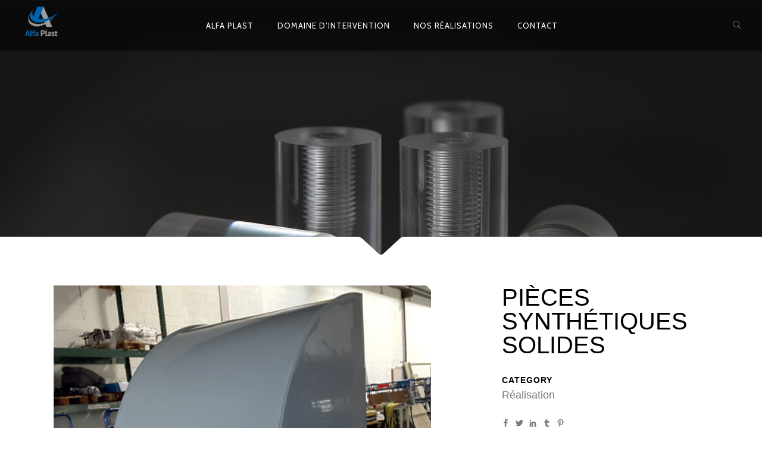

--- FILE ---
content_type: text/html; charset=UTF-8
request_url: https://alfa-plast.ch/portfolio-item/deluxe-presentations-4/
body_size: 10170
content:
<!DOCTYPE html>
<html lang="fr-FR">
<head>
        	
            
            
        <meta charset="UTF-8"/>

        <link rel="profile" href="http://gmpg.org/xfn/11"/>
        <link rel="pingback" href="https://alfa-plast.ch/xmlrpc.php"/>

                <meta name="viewport" content="width=device-width,initial-scale=1,user-scalable=no">
        
	<title>Pièces synthétiques solides &#8211; Alfa Plast</title>
<script type="application/javascript">var eltdCoreAjaxUrl = "https://alfa-plast.ch/wp-admin/admin-ajax.php"</script><meta name='robots' content='max-image-preview:large' />
<link rel='dns-prefetch' href='//maps.googleapis.com' />
<link rel='dns-prefetch' href='//fonts.googleapis.com' />
<link rel='dns-prefetch' href='//s.w.org' />
<link rel="alternate" type="application/rss+xml" title="Alfa Plast &raquo; Flux" href="https://alfa-plast.ch/feed/" />
<link rel="alternate" type="application/rss+xml" title="Alfa Plast &raquo; Flux des commentaires" href="https://alfa-plast.ch/comments/feed/" />
<link rel="alternate" type="application/rss+xml" title="Alfa Plast &raquo; Pièces synthétiques solides Flux des commentaires" href="https://alfa-plast.ch/portfolio-item/deluxe-presentations-4/feed/" />
		<script type="text/javascript">
			window._wpemojiSettings = {"baseUrl":"https:\/\/s.w.org\/images\/core\/emoji\/13.0.1\/72x72\/","ext":".png","svgUrl":"https:\/\/s.w.org\/images\/core\/emoji\/13.0.1\/svg\/","svgExt":".svg","source":{"concatemoji":"https:\/\/alfa-plast.ch\/wp-includes\/js\/wp-emoji-release.min.js?ver=5.7.14"}};
			!function(e,a,t){var n,r,o,i=a.createElement("canvas"),p=i.getContext&&i.getContext("2d");function s(e,t){var a=String.fromCharCode;p.clearRect(0,0,i.width,i.height),p.fillText(a.apply(this,e),0,0);e=i.toDataURL();return p.clearRect(0,0,i.width,i.height),p.fillText(a.apply(this,t),0,0),e===i.toDataURL()}function c(e){var t=a.createElement("script");t.src=e,t.defer=t.type="text/javascript",a.getElementsByTagName("head")[0].appendChild(t)}for(o=Array("flag","emoji"),t.supports={everything:!0,everythingExceptFlag:!0},r=0;r<o.length;r++)t.supports[o[r]]=function(e){if(!p||!p.fillText)return!1;switch(p.textBaseline="top",p.font="600 32px Arial",e){case"flag":return s([127987,65039,8205,9895,65039],[127987,65039,8203,9895,65039])?!1:!s([55356,56826,55356,56819],[55356,56826,8203,55356,56819])&&!s([55356,57332,56128,56423,56128,56418,56128,56421,56128,56430,56128,56423,56128,56447],[55356,57332,8203,56128,56423,8203,56128,56418,8203,56128,56421,8203,56128,56430,8203,56128,56423,8203,56128,56447]);case"emoji":return!s([55357,56424,8205,55356,57212],[55357,56424,8203,55356,57212])}return!1}(o[r]),t.supports.everything=t.supports.everything&&t.supports[o[r]],"flag"!==o[r]&&(t.supports.everythingExceptFlag=t.supports.everythingExceptFlag&&t.supports[o[r]]);t.supports.everythingExceptFlag=t.supports.everythingExceptFlag&&!t.supports.flag,t.DOMReady=!1,t.readyCallback=function(){t.DOMReady=!0},t.supports.everything||(n=function(){t.readyCallback()},a.addEventListener?(a.addEventListener("DOMContentLoaded",n,!1),e.addEventListener("load",n,!1)):(e.attachEvent("onload",n),a.attachEvent("onreadystatechange",function(){"complete"===a.readyState&&t.readyCallback()})),(n=t.source||{}).concatemoji?c(n.concatemoji):n.wpemoji&&n.twemoji&&(c(n.twemoji),c(n.wpemoji)))}(window,document,window._wpemojiSettings);
		</script>
		<style type="text/css">
img.wp-smiley,
img.emoji {
	display: inline !important;
	border: none !important;
	box-shadow: none !important;
	height: 1em !important;
	width: 1em !important;
	margin: 0 .07em !important;
	vertical-align: -0.1em !important;
	background: none !important;
	padding: 0 !important;
}
</style>
	<link rel='stylesheet' id='wp-block-library-css'  href='https://alfa-plast.ch/wp-includes/css/dist/block-library/style.min.css?ver=5.7.14' type='text/css' media='all' />
<link rel='stylesheet' id='contact-form-7-css'  href='https://alfa-plast.ch/wp-content/plugins/contact-form-7/includes/css/styles.css?ver=5.5.6.1' type='text/css' media='all' />
<link rel='stylesheet' id='chandelier_elated_default_style-css'  href='https://alfa-plast.ch/wp-content/themes/chandelier/style.css?ver=5.7.14' type='text/css' media='all' />
<link rel='stylesheet' id='chandelier_elated_modules_plugins-css'  href='https://alfa-plast.ch/wp-content/themes/chandelier/assets/css/plugins.min.css?ver=5.7.14' type='text/css' media='all' />
<link rel='stylesheet' id='chandelier_elated_modules-css'  href='https://alfa-plast.ch/wp-content/themes/chandelier/assets/css/modules.min.css?ver=5.7.14' type='text/css' media='all' />
<link rel='stylesheet' id='eltd_font_awesome-css'  href='https://alfa-plast.ch/wp-content/themes/chandelier/assets/css/font-awesome/css/font-awesome.min.css?ver=5.7.14' type='text/css' media='all' />
<link rel='stylesheet' id='eltd_font_elegant-css'  href='https://alfa-plast.ch/wp-content/themes/chandelier/assets/css/elegant-icons/style.min.css?ver=5.7.14' type='text/css' media='all' />
<link rel='stylesheet' id='eltd_ion_icons-css'  href='https://alfa-plast.ch/wp-content/themes/chandelier/assets/css/ion-icons/css/ionicons.min.css?ver=5.7.14' type='text/css' media='all' />
<link rel='stylesheet' id='eltd_linea_icons-css'  href='https://alfa-plast.ch/wp-content/themes/chandelier/assets/css/linea-icons/style.css?ver=5.7.14' type='text/css' media='all' />
<link rel='stylesheet' id='eltd_simple_line_icons-css'  href='https://alfa-plast.ch/wp-content/themes/chandelier/assets/css/simple-line-icons/simple-line-icons.css?ver=5.7.14' type='text/css' media='all' />
<link rel='stylesheet' id='eltd_dripicons-css'  href='https://alfa-plast.ch/wp-content/themes/chandelier/assets/css/dripicons/dripicons.css?ver=5.7.14' type='text/css' media='all' />
<link rel='stylesheet' id='chandelier_elated_blog-css'  href='https://alfa-plast.ch/wp-content/themes/chandelier/assets/css/blog.min.css?ver=5.7.14' type='text/css' media='all' />
<link rel='stylesheet' id='mediaelement-css'  href='https://alfa-plast.ch/wp-includes/js/mediaelement/mediaelementplayer-legacy.min.css?ver=4.2.16' type='text/css' media='all' />
<link rel='stylesheet' id='wp-mediaelement-css'  href='https://alfa-plast.ch/wp-includes/js/mediaelement/wp-mediaelement.min.css?ver=5.7.14' type='text/css' media='all' />
<link rel='stylesheet' id='chandelier_elated_style_dynamic-css'  href='https://alfa-plast.ch/wp-content/themes/chandelier/assets/css/style_dynamic.css?ver=1616071290' type='text/css' media='all' />
<link rel='stylesheet' id='chandelier_elated_modules_responsive-css'  href='https://alfa-plast.ch/wp-content/themes/chandelier/assets/css/modules-responsive.min.css?ver=5.7.14' type='text/css' media='all' />
<link rel='stylesheet' id='chandelier_elated_blog_responsive-css'  href='https://alfa-plast.ch/wp-content/themes/chandelier/assets/css/blog-responsive.min.css?ver=5.7.14' type='text/css' media='all' />
<link rel='stylesheet' id='chandelier_elated_style_dynamic_responsive-css'  href='https://alfa-plast.ch/wp-content/themes/chandelier/assets/css/style_dynamic_responsive.css?ver=1616071290' type='text/css' media='all' />
<link rel='stylesheet' id='js_composer_front-css'  href='https://alfa-plast.ch/wp-content/plugins/js_composer/assets/css/js_composer.min.css?ver=4.12' type='text/css' media='all' />
<link rel='stylesheet' id='chandelier_elated_google_fonts-css'  href='https://fonts.googleapis.com/css?family=Crimson+Text%3A100%2C100italic%2C200%2C200italic%2C300%2C300italic%2C400%2C400italic%2C500%2C500italic%2C600%2C600italic%2C700%2C700italic%2C800%2C800italic%2C900%2C900italic%7CCabin%3A100%2C100italic%2C200%2C200italic%2C300%2C300italic%2C400%2C400italic%2C500%2C500italic%2C600%2C600italic%2C700%2C700italic%2C800%2C800italic%2C900%2C900italic%7CLateef%3A100%2C100italic%2C200%2C200italic%2C300%2C300italic%2C400%2C400italic%2C500%2C500italic%2C600%2C600italic%2C700%2C700italic%2C800%2C800italic%2C900%2C900italic&#038;subset=latin%2Clatin-ext&#038;ver=1.0.0' type='text/css' media='all' />
<!--n2css--><script type='text/javascript' src='https://alfa-plast.ch/wp-includes/js/jquery/jquery.min.js?ver=3.5.1' id='jquery-core-js'></script>
<script type='text/javascript' src='https://alfa-plast.ch/wp-includes/js/jquery/jquery-migrate.min.js?ver=3.3.2' id='jquery-migrate-js'></script>
<link rel="https://api.w.org/" href="https://alfa-plast.ch/wp-json/" /><link rel="EditURI" type="application/rsd+xml" title="RSD" href="https://alfa-plast.ch/xmlrpc.php?rsd" />
<link rel="wlwmanifest" type="application/wlwmanifest+xml" href="https://alfa-plast.ch/wp-includes/wlwmanifest.xml" /> 
<meta name="generator" content="WordPress 5.7.14" />
<link rel="canonical" href="https://alfa-plast.ch/portfolio-item/deluxe-presentations-4/" />
<link rel='shortlink' href='https://alfa-plast.ch/?p=3907' />
<link rel="alternate" type="application/json+oembed" href="https://alfa-plast.ch/wp-json/oembed/1.0/embed?url=https%3A%2F%2Falfa-plast.ch%2Fportfolio-item%2Fdeluxe-presentations-4%2F" />
<link rel="alternate" type="text/xml+oembed" href="https://alfa-plast.ch/wp-json/oembed/1.0/embed?url=https%3A%2F%2Falfa-plast.ch%2Fportfolio-item%2Fdeluxe-presentations-4%2F&#038;format=xml" />
<style type="text/css">/* generated in /home/clients/2a1f3b16fc9e53ff62c03054ef299de7/web/wp-content/themes/chandelier/functions.php chandelier_elated_page_main_color function */
.page-id-3907.eltd-404-page .eltd-page-not-found-subtitle, body:not(.eltd-menu-item-first-level-bg-color).page-id-3907 .eltd-main-menu > ul > li:hover > a, .page-id-3907 .eltd-main-menu ul li:hover > a, .page-id-3907 .eltd-main-menu ul li.eltd-active-item > a, .page-id-3907 footer .widget .tagcloud a:hover, .page-id-3907 .eltd-title .eltd-title-holder .eltd-subtitle, .page-id-3907 .eltd-side-menu-button-opener:hover, .page-id-3907 .eltd-search-opener:hover, .page-id-3907 .eltd-team.main-info-below-image .eltd-team-position, .page-id-3907 .eltd-team.main-info-below-image .eltd-team-social-holder-between .eltd-icon-shortcode a, .page-id-3907 .eltd-testimonials .eltd-testimonials-job, .page-id-3907 .eltd-testimonials .eltd-testimonials-website, .page-id-3907 blockquote .eltd-icon-quotations-holder, .page-id-3907 blockquote .eltd-blockquote-text, .page-id-3907 .eltd-ptf-list-wrapper .eltd-ptf-category-holder, .page-id-3907 .eltd-ptf-list-wrapper .eltd-ptf-category-holder span, .page-id-3907 .eltd-section-title-outer-holder .eltd-section-title-subtitle-holder h3, .page-id-3907 .eltd-processes-holder .eltd-process-arrow:after, .page-id-3907 .carousel-inner .eltd-slide-subtitle, .page-id-3907 aside.eltd-sidebar .widget ul li a:hover, .page-id-3907 aside.eltd-sidebar .widget .tagcloud a:hover, .page-id-3907 .eltd-blog-holder article .eltd-post-title-holder .eltd-post-info-category a, .page-id-3907 .eltd-blog-holder article.format-quote .eltd-post-qoute, .page-id-3907 .eltd-blog-holder article.format-quote .eltd-post-mark .eltd-quote-mark, .page-id-3907 .eltd-blog-holder article.format-link .eltd-post-mark span, .page-id-3907 .eltd-social-share-holder.eltd-list li a, .page-id-3907.eltd-light-header .eltd-page-header .eltd-main-menu>ul>li:hover>a, .page-id-3907.eltd-light-header .eltd-page-header .eltd-main-menu>ul>li.eltd-active-item>a, .page-id-3907.eltd-light-header.eltd-header-style-on-scroll .eltd-page-header .eltd-main-menu>ul>li:hover>a, .page-id-3907.eltd-light-header.eltd-header-style-on-scroll .eltd-page-header .eltd-main-menu>ul>li.eltd-active-item>a, .page-id-3907.eltd-dark-header .eltd-page-header .eltd-main-menu>ul>li:hover>a, .page-id-3907.eltd-dark-header .eltd-page-header .eltd-main-menu>ul>li.eltd-active-item>a, .page-id-3907.eltd-dark-header.eltd-header-style-on-scroll .eltd-page-header .eltd-main-menu>ul>li:hover>a, .page-id-3907.eltd-dark-header.eltd-header-style-on-scroll .eltd-page-header .eltd-main-menu>ul>li.eltd-active-item>a, .page-id-3907 .eltd-team.main-info-below-image .eltd-team-social-holder-between .eltd-icon-shortcode, .page-id-3907 .eltd-icon-list-item .eltd-icon-list-text, .postid-3907 .eltd-main-menu ul li:hover > a, .postid-3907 .eltd-main-menu ul li.eltd-active-item > a, .postid-3907 footer .widget .tagcloud a:hover, .postid-3907 .eltd-title .eltd-title-holder .eltd-subtitle, .postid-3907 .eltd-side-menu-button-opener:hover, .postid-3907 .eltd-search-opener:hover, .postid-3907 blockquote .eltd-icon-quotations-holder, .postid-3907 blockquote .eltd-blockquote-text, .postid-3907 aside.eltd-sidebar .widget ul li a:hover, .postid-3907 aside.eltd-sidebar .widget .tagcloud a:hover, .postid-3907 .eltd-blog-holder article .eltd-post-title-holder .eltd-post-info-category a, .postid-3907 .eltd-blog-holder article.format-quote .eltd-post-qoute, .postid-3907 .eltd-blog-holder article.format-quote .eltd-post-mark .eltd-quote-mark, .postid-3907 .eltd-blog-holder article.format-link .eltd-post-mark span, .postid-3907 .eltd-social-share-holder.eltd-list li a, .postid-3907.eltd-light-header .eltd-page-header .eltd-main-menu>ul>li:hover>a, .postid-3907.eltd-light-header .eltd-page-header .eltd-main-menu>ul>li.eltd-active-item>a, .postid-3907.eltd-light-header.eltd-header-style-on-scroll .eltd-page-header .eltd-main-menu>ul>li:hover>a, .postid-3907.eltd-light-header.eltd-header-style-on-scroll .eltd-page-header .eltd-main-menu>ul>li.eltd-active-item>a, .postid-3907.eltd-dark-header .eltd-page-header .eltd-main-menu>ul>li:hover>a, .postid-3907.eltd-dark-header .eltd-page-header .eltd-main-menu>ul>li.eltd-active-item>a, .postid-3907.eltd-dark-header.eltd-header-style-on-scroll .eltd-page-header .eltd-main-menu>ul>li:hover>a, .postid-3907.eltd-dark-header.eltd-header-style-on-scroll .eltd-page-header .eltd-main-menu>ul>li.eltd-active-item>a, .postid-3907 .eltd-icon-list-item .eltd-icon-list-text { color: #1e73be;}

/* generated in /home/clients/2a1f3b16fc9e53ff62c03054ef299de7/web/wp-content/themes/chandelier/functions.php chandelier_elated_page_main_color function */
.page-id-3907 footer .eltd-footer-top .widget .eltd-icon-shortcode a:hover .eltd-icon-element, .postid-3907 footer .eltd-footer-top .widget .eltd-icon-shortcode a:hover .eltd-icon-element { color: #1e73be!important;}

/* generated in /home/clients/2a1f3b16fc9e53ff62c03054ef299de7/web/wp-content/themes/chandelier/functions.php chandelier_elated_page_main_color function */
.page-id-3907 .wpcf7-form.cf7_custom_style_2 input.wpcf7-form-control.wpcf7-submit.eltd-btn, .page-id-3907 .eltd-newsletter input[type=submit], .page-id-3907 input.wpcf7-form-control.wpcf7-submit:hover, .page-id-3907 .eltd-title .eltd-title-separator-holder .eltd-title-separator, .page-id-3907 .eltd-progress-bar .eltd-progress-content-outer .eltd-progress-content, .page-id-3907 .eltd-pricing-tables.eltd-dark-skin .eltd-price-table.eltd-active .eltd-active-text, .page-id-3907 .eltd-processes-holder .eltd-process-arrow, .page-id-3907 .eltd-blog-holder article .eltd-post-content-info-column .eltd-post-date-day-year, .page-id-3907 .eltd-blog-holder article.format-audio .mejs-container .mejs-time-current, .page-id-3907 .eltd-blog-holder article.format-audio .mejs-container .mejs-horizontal-volume-current, .postid-3907 .eltd-title .eltd-title-separator-holder .eltd-title-separator, .postid-3907 .eltd-progress-bar .eltd-progress-content-outer .eltd-progress-content, .postid-3907 .eltd-blog-holder article .eltd-post-content-info-column .eltd-post-date-day-year, .postid-3907 .eltd-blog-holder article.format-audio .mejs-container .mejs-time-current, .postid-3907 .eltd-blog-holder article.format-audio .mejs-container .mejs-horizontal-volume-current { background-color: #1e73be;}

/* generated in /home/clients/2a1f3b16fc9e53ff62c03054ef299de7/web/wp-content/themes/chandelier/functions.php chandelier_elated_page_main_color function */
.page-id-3907 input.wpcf7-form-control.wpcf7-submit:hover, .page-id-3907 .post-password-form input[type="submit"]:hover, .postid-3907 .post-password-form input[type="submit"]:hover { background-color: #1e73be!important;}

/* generated in /home/clients/2a1f3b16fc9e53ff62c03054ef299de7/web/wp-content/themes/chandelier/functions.php chandelier_elated_page_main_color function */
.page-id-3907 .wpcf7-form div.wpcf7-mail-sent-ok, .page-id-3907 .eltd-single-product-summary .eltd-single-product-categories a { border-color: #1e73be;}

.postid-3907 p::selection{background:#1e73be }.postid-3907 p::-moz-selection{background:#1e73be }.page-id-3907 p::selection{background:#1e73be }.page-id-3907 p::-moz-selection{background:#1e73be }.postid-3907 span::selection{background:#1e73be }.postid-3907 span::-moz-selection{background:#1e73be }.page-id-3907 span::selection{background:#1e73be }.page-id-3907 span::-moz-selection{background:#1e73be }/* generated in /home/clients/2a1f3b16fc9e53ff62c03054ef299de7/web/wp-content/themes/chandelier/functions.php chandelier_elated_page_main_color function */
.page-id-3907.eltd-404-page .eltd-page-not-found-subtitle, body:not(.eltd-menu-item-first-level-bg-color).page-id-3907 .eltd-main-menu > ul > li:hover > a, .page-id-3907 .eltd-main-menu ul li:hover > a, .page-id-3907 .eltd-main-menu ul li.eltd-active-item > a, .page-id-3907 footer .widget .tagcloud a:hover, .page-id-3907 .eltd-title .eltd-title-holder .eltd-subtitle, .page-id-3907 .eltd-side-menu-button-opener:hover, .page-id-3907 .eltd-search-opener:hover, .page-id-3907 .eltd-team.main-info-below-image .eltd-team-position, .page-id-3907 .eltd-team.main-info-below-image .eltd-team-social-holder-between .eltd-icon-shortcode a, .page-id-3907 .eltd-testimonials .eltd-testimonials-job, .page-id-3907 .eltd-testimonials .eltd-testimonials-website, .page-id-3907 blockquote .eltd-icon-quotations-holder, .page-id-3907 blockquote .eltd-blockquote-text, .page-id-3907 .eltd-ptf-list-wrapper .eltd-ptf-category-holder, .page-id-3907 .eltd-ptf-list-wrapper .eltd-ptf-category-holder span, .page-id-3907 .eltd-section-title-outer-holder .eltd-section-title-subtitle-holder h3, .page-id-3907 .eltd-processes-holder .eltd-process-arrow:after, .page-id-3907 .carousel-inner .eltd-slide-subtitle, .page-id-3907 aside.eltd-sidebar .widget ul li a:hover, .page-id-3907 aside.eltd-sidebar .widget .tagcloud a:hover, .page-id-3907 .eltd-blog-holder article .eltd-post-title-holder .eltd-post-info-category a, .page-id-3907 .eltd-blog-holder article.format-quote .eltd-post-qoute, .page-id-3907 .eltd-blog-holder article.format-quote .eltd-post-mark .eltd-quote-mark, .page-id-3907 .eltd-blog-holder article.format-link .eltd-post-mark span, .page-id-3907 .eltd-social-share-holder.eltd-list li a, .page-id-3907.eltd-light-header .eltd-page-header .eltd-main-menu>ul>li:hover>a, .page-id-3907.eltd-light-header .eltd-page-header .eltd-main-menu>ul>li.eltd-active-item>a, .page-id-3907.eltd-light-header.eltd-header-style-on-scroll .eltd-page-header .eltd-main-menu>ul>li:hover>a, .page-id-3907.eltd-light-header.eltd-header-style-on-scroll .eltd-page-header .eltd-main-menu>ul>li.eltd-active-item>a, .page-id-3907.eltd-dark-header .eltd-page-header .eltd-main-menu>ul>li:hover>a, .page-id-3907.eltd-dark-header .eltd-page-header .eltd-main-menu>ul>li.eltd-active-item>a, .page-id-3907.eltd-dark-header.eltd-header-style-on-scroll .eltd-page-header .eltd-main-menu>ul>li:hover>a, .page-id-3907.eltd-dark-header.eltd-header-style-on-scroll .eltd-page-header .eltd-main-menu>ul>li.eltd-active-item>a, .page-id-3907 .eltd-team.main-info-below-image .eltd-team-social-holder-between .eltd-icon-shortcode, .page-id-3907 .eltd-icon-list-item .eltd-icon-list-text, .postid-3907 .eltd-main-menu ul li:hover > a, .postid-3907 .eltd-main-menu ul li.eltd-active-item > a, .postid-3907 footer .widget .tagcloud a:hover, .postid-3907 .eltd-title .eltd-title-holder .eltd-subtitle, .postid-3907 .eltd-side-menu-button-opener:hover, .postid-3907 .eltd-search-opener:hover, .postid-3907 blockquote .eltd-icon-quotations-holder, .postid-3907 blockquote .eltd-blockquote-text, .postid-3907 aside.eltd-sidebar .widget ul li a:hover, .postid-3907 aside.eltd-sidebar .widget .tagcloud a:hover, .postid-3907 .eltd-blog-holder article .eltd-post-title-holder .eltd-post-info-category a, .postid-3907 .eltd-blog-holder article.format-quote .eltd-post-qoute, .postid-3907 .eltd-blog-holder article.format-quote .eltd-post-mark .eltd-quote-mark, .postid-3907 .eltd-blog-holder article.format-link .eltd-post-mark span, .postid-3907 .eltd-social-share-holder.eltd-list li a, .postid-3907.eltd-light-header .eltd-page-header .eltd-main-menu>ul>li:hover>a, .postid-3907.eltd-light-header .eltd-page-header .eltd-main-menu>ul>li.eltd-active-item>a, .postid-3907.eltd-light-header.eltd-header-style-on-scroll .eltd-page-header .eltd-main-menu>ul>li:hover>a, .postid-3907.eltd-light-header.eltd-header-style-on-scroll .eltd-page-header .eltd-main-menu>ul>li.eltd-active-item>a, .postid-3907.eltd-dark-header .eltd-page-header .eltd-main-menu>ul>li:hover>a, .postid-3907.eltd-dark-header .eltd-page-header .eltd-main-menu>ul>li.eltd-active-item>a, .postid-3907.eltd-dark-header.eltd-header-style-on-scroll .eltd-page-header .eltd-main-menu>ul>li:hover>a, .postid-3907.eltd-dark-header.eltd-header-style-on-scroll .eltd-page-header .eltd-main-menu>ul>li.eltd-active-item>a, .postid-3907 .eltd-icon-list-item .eltd-icon-list-text { color: #1e73be;}

/* generated in /home/clients/2a1f3b16fc9e53ff62c03054ef299de7/web/wp-content/themes/chandelier/functions.php chandelier_elated_page_main_color function */
.page-id-3907 footer .eltd-footer-top .widget .eltd-icon-shortcode a:hover .eltd-icon-element, .postid-3907 footer .eltd-footer-top .widget .eltd-icon-shortcode a:hover .eltd-icon-element { color: #1e73be!important;}

/* generated in /home/clients/2a1f3b16fc9e53ff62c03054ef299de7/web/wp-content/themes/chandelier/functions.php chandelier_elated_page_main_color function */
.page-id-3907 .wpcf7-form.cf7_custom_style_2 input.wpcf7-form-control.wpcf7-submit.eltd-btn, .page-id-3907 .eltd-newsletter input[type=submit], .page-id-3907 input.wpcf7-form-control.wpcf7-submit:hover, .page-id-3907 .eltd-title .eltd-title-separator-holder .eltd-title-separator, .page-id-3907 .eltd-progress-bar .eltd-progress-content-outer .eltd-progress-content, .page-id-3907 .eltd-pricing-tables.eltd-dark-skin .eltd-price-table.eltd-active .eltd-active-text, .page-id-3907 .eltd-processes-holder .eltd-process-arrow, .page-id-3907 .eltd-blog-holder article .eltd-post-content-info-column .eltd-post-date-day-year, .page-id-3907 .eltd-blog-holder article.format-audio .mejs-container .mejs-time-current, .page-id-3907 .eltd-blog-holder article.format-audio .mejs-container .mejs-horizontal-volume-current, .postid-3907 .eltd-title .eltd-title-separator-holder .eltd-title-separator, .postid-3907 .eltd-progress-bar .eltd-progress-content-outer .eltd-progress-content, .postid-3907 .eltd-blog-holder article .eltd-post-content-info-column .eltd-post-date-day-year, .postid-3907 .eltd-blog-holder article.format-audio .mejs-container .mejs-time-current, .postid-3907 .eltd-blog-holder article.format-audio .mejs-container .mejs-horizontal-volume-current { background-color: #1e73be;}

/* generated in /home/clients/2a1f3b16fc9e53ff62c03054ef299de7/web/wp-content/themes/chandelier/functions.php chandelier_elated_page_main_color function */
.page-id-3907 input.wpcf7-form-control.wpcf7-submit:hover, .page-id-3907 .post-password-form input[type="submit"]:hover, .postid-3907 .post-password-form input[type="submit"]:hover { background-color: #1e73be!important;}

/* generated in /home/clients/2a1f3b16fc9e53ff62c03054ef299de7/web/wp-content/themes/chandelier/functions.php chandelier_elated_page_main_color function */
.page-id-3907 .wpcf7-form div.wpcf7-mail-sent-ok, .page-id-3907 .eltd-single-product-summary .eltd-single-product-categories a { border-color: #1e73be;}

.postid-3907 p::selection{background:#1e73be }.postid-3907 p::-moz-selection{background:#1e73be }.page-id-3907 p::selection{background:#1e73be }.page-id-3907 p::-moz-selection{background:#1e73be }.postid-3907 span::selection{background:#1e73be }.postid-3907 span::-moz-selection{background:#1e73be }.page-id-3907 span::selection{background:#1e73be }.page-id-3907 span::-moz-selection{background:#1e73be }</style><meta name="generator" content="Powered by Visual Composer - drag and drop page builder for WordPress."/>
<!--[if lte IE 9]><link rel="stylesheet" type="text/css" href="https://alfa-plast.ch/wp-content/plugins/js_composer/assets/css/vc_lte_ie9.min.css" media="screen"><![endif]--><!--[if IE  8]><link rel="stylesheet" type="text/css" href="https://alfa-plast.ch/wp-content/plugins/js_composer/assets/css/vc-ie8.min.css" media="screen"><![endif]--><script type="text/javascript" src="https://alfa-plast.ch/wp-content/plugins/si-captcha-for-wordpress/captcha/si_captcha.js?ver=1768609794"></script>
<!-- begin SI CAPTCHA Anti-Spam - login/register form style -->
<style type="text/css">
.si_captcha_small { width:175px; height:45px; padding-top:10px; padding-bottom:10px; }
.si_captcha_large { width:250px; height:60px; padding-top:10px; padding-bottom:10px; }
img#si_image_com { border-style:none; margin:0; padding-right:5px; float:left; }
img#si_image_reg { border-style:none; margin:0; padding-right:5px; float:left; }
img#si_image_log { border-style:none; margin:0; padding-right:5px; float:left; }
img#si_image_side_login { border-style:none; margin:0; padding-right:5px; float:left; }
img#si_image_checkout { border-style:none; margin:0; padding-right:5px; float:left; }
img#si_image_jetpack { border-style:none; margin:0; padding-right:5px; float:left; }
img#si_image_bbpress_topic { border-style:none; margin:0; padding-right:5px; float:left; }
.si_captcha_refresh { border-style:none; margin:0; vertical-align:bottom; }
div#si_captcha_input { display:block; padding-top:15px; padding-bottom:5px; }
label#si_captcha_code_label { margin:0; }
input#si_captcha_code_input { width:65px; }
p#si_captcha_code_p { clear: left; padding-top:10px; }
.si-captcha-jetpack-error { color:#DC3232; }
</style>
<!-- end SI CAPTCHA Anti-Spam - login/register form style -->
<link rel="icon" href="https://alfa-plast.ch/wp-content/uploads/2021/03/ALFA-PLAST-logo-1.png" sizes="32x32" />
<link rel="icon" href="https://alfa-plast.ch/wp-content/uploads/2021/03/ALFA-PLAST-logo-1.png" sizes="192x192" />
<link rel="apple-touch-icon" href="https://alfa-plast.ch/wp-content/uploads/2021/03/ALFA-PLAST-logo-1.png" />
<meta name="msapplication-TileImage" content="https://alfa-plast.ch/wp-content/uploads/2021/03/ALFA-PLAST-logo-1.png" />
		<style type="text/css" id="wp-custom-css">
			.m0 {margin-top:0; margin-bottom:0}		</style>
		<style type="text/css" id="chandelier_elated-custom-css">.eltd-logo-wrapper a {
    position: relative;
    top: -7px;
}


@media only screen and (min-width:768px) and (max-width: 1200px){
.page-id-3621 .wpb_column.vc_column_container.vc_col-sm-4.vc_col-lg-2.vc_col-md-4:nth-child(3n+1) {
    clear: both;
}
}

@media only screen and (max-width: 600px){
.eltd-title.eltd-title-image-not-responsive.eltd-has-background .eltd-title-image, .eltd-title.eltd-title-image-not-responsive.eltd-has-background .eltd-title-image img {
    min-height: auto;
}

}</style><noscript><style type="text/css"> .wpb_animate_when_almost_visible { opacity: 1; }</style></noscript></head>

<body class="portfolio-item-template-default single single-portfolio-item postid-3907 eltd-cpt-1.0 chandelier-ver-1.3  eltd-smooth-page-transitions eltd-blog-installed eltd-follow-portfolio-info eltd-header-standard eltd-fixed-on-scroll eltd-default-mobile-header eltd-sticky-up-mobile-header eltd-dropdown-slide-from-bottom eltd-light-header eltd-header-style-on-scroll eltd-search-dropdown wpb-js-composer js-comp-ver-4.12 vc_responsive">

    <div class="eltd-smooth-transition-loader">
    </div>

<div class="eltd-wrapper">
    <div class="eltd-wrapper-inner">
        
<header class="eltd-page-header">
            <div class="eltd-fixed-wrapper">
        <div class="eltd-menu-area" style="background-color:rgba(0, 0, 0, 0.5)">
        			            <div class="eltd-vertical-align-containers">
                <div class="eltd-position-left">
                    <div class="eltd-position-left-inner">
                        
<div class="eltd-logo-wrapper">
    <a href="https://alfa-plast.ch/" style="height: 50px;">
        <img class="eltd-normal-logo" src="http://alfa-plast.ch/wp-content/uploads/2018/04/ALFA-PLAST-logo.png" alt="logo"/>
        <img class="eltd-dark-logo" src="http://alfa-plast.ch/wp-content/uploads/2018/04/ALFA-PLAST-logo.png" alt="dark logo"/>        <img class="eltd-light-logo" src="http://alfa-plast.ch/wp-content/uploads/2018/04/ALFA-PLAST-logo.png" alt="light logo"/>    </a>
</div>

                    </div>
                </div>
                <div class="eltd-position-center">
                    <div class="eltd-position-center-inner">
                        
<nav class="eltd-main-menu eltd-drop-down eltd-default-nav">
    <ul id="menu-accueil-construction" class="clearfix"><li id="nav-menu-item-29248" class="menu-item menu-item-type-post_type menu-item-object-page menu-item-home  narrow"><a href="https://alfa-plast.ch/" class=""><span class="item_outer"><span class="item_inner"><span class="menu_icon_wrapper"><i class="menu_icon blank fa"></i></span><span class="item_text">ALFA PLAST</span></span><span class="plus"></span></span></a></li>
<li id="nav-menu-item-29094" class="menu-item menu-item-type-post_type menu-item-object-page  narrow"><a href="https://alfa-plast.ch/domaine-d-intervention/" class=""><span class="item_outer"><span class="item_inner"><span class="menu_icon_wrapper"><i class="menu_icon blank fa"></i></span><span class="item_text">Domaine d&rsquo;intervention</span></span><span class="plus"></span></span></a></li>
<li id="nav-menu-item-29093" class="menu-item menu-item-type-post_type menu-item-object-page  narrow"><a href="https://alfa-plast.ch/nos-realisations/" class=""><span class="item_outer"><span class="item_inner"><span class="menu_icon_wrapper"><i class="menu_icon blank fa"></i></span><span class="item_text">Nos réalisations</span></span><span class="plus"></span></span></a></li>
<li id="nav-menu-item-29284" class="menu-item menu-item-type-post_type menu-item-object-page  narrow"><a href="https://alfa-plast.ch/contact/" class=""><span class="item_outer"><span class="item_inner"><span class="menu_icon_wrapper"><i class="menu_icon blank fa"></i></span><span class="item_text">Contact</span></span><span class="plus"></span></span></a></li>
</ul></nav>

                    </div>
                </div>
                <div class="eltd-position-right">
                    <div class="eltd-position-right-inner">
													<div class="eltd-header-right-sidebar">
								<div class="eltd-header-right-sidebar-inner">
									
        <div class="eltd-search-opener-widget-holder">
			<a 				data-icon-close-same-position="yes"								class="eltd-search-opener" href="javascript:void(0)">
				<i class="icon-magnifier"></i>
							</a>
		</div>	
		    								</div>	
							</div>
						                    </div>
                </div>
            </div>
            </div>
    <div class="eltd-search-dropdown-holder">
	<form method="get" id="searchform-40096206" action="https://alfa-plast.ch/">
		<i class="icon-magnifier"></i>
		<input type="text" value="" placeholder="Search" name="s" id="s-695791469" />
		<input type="submit" id="searchsubmit-817245283" value="&#xe090;" />
	</form>
</div>            </div>
        </header>


<header class="eltd-mobile-header">
    <div class="eltd-mobile-header-inner">
                <div class="eltd-mobile-header-holder">
            <div class="eltd-grid">
                <div class="eltd-vertical-align-containers">
                                            <div class="eltd-mobile-menu-opener">
                            <a href="javascript:void(0)">
                    <span class="eltd-mobile-opener-icon-holder">
                        <i class="eltd-icon-font-awesome fa fa-bars " ></i>                    </span>
                            </a>
                        </div>
                                                                <div class="eltd-position-center">
                            <div class="eltd-position-center-inner">
                                
<div class="eltd-mobile-logo-wrapper">
    <a href="https://alfa-plast.ch/" style="height: 50px">
        <img src="http://alfa-plast.ch/wp-content/uploads/2018/04/ALFA-PLAST-logo.png" alt="mobile-logo"/>
    </a>
</div>

                            </div>
                        </div>
                                        <div class="eltd-position-right">
                        <div class="eltd-position-right-inner">
                                                    </div>
                    </div>
                </div> <!-- close .eltd-vertical-align-containers -->
            </div>
        </div>
        
<nav class="eltd-mobile-nav">
    <div class="eltd-grid">
        <ul id="menu-accueil-construction-1" class=""><li id="mobile-menu-item-29248" class="menu-item menu-item-type-post_type menu-item-object-page menu-item-home "><a href="https://alfa-plast.ch/" class=""><span>ALFA PLAST</span></a></li>
<li id="mobile-menu-item-29094" class="menu-item menu-item-type-post_type menu-item-object-page "><a href="https://alfa-plast.ch/domaine-d-intervention/" class=""><span>Domaine d&rsquo;intervention</span></a></li>
<li id="mobile-menu-item-29093" class="menu-item menu-item-type-post_type menu-item-object-page "><a href="https://alfa-plast.ch/nos-realisations/" class=""><span>Nos réalisations</span></a></li>
<li id="mobile-menu-item-29284" class="menu-item menu-item-type-post_type menu-item-object-page "><a href="https://alfa-plast.ch/contact/" class=""><span>Contact</span></a></li>
</ul>    </div>
</nav>

    </div>
</header> <!-- close .eltd-mobile-header -->



                    <a id='eltd-back-to-top'  href='#'>
                <span class="eltd-icon-stack">
                     <span aria-hidden="true" class="eltd-icon-font-elegant arrow_carrot-up  " ></span>                </span>
            </a>
        
        <div class="eltd-content" style="margin-top: -85px">
            <div class="eltd-content-inner">
    <div class="eltd-title eltd-standard-type eltd-preload-background eltd-has-background eltd-content-center-alignment eltd-animated-title eltd-animation-one-by-one eltd-title-image-not-responsive" style="height:430px;background-image:url(https://alfa-plast.ch/wp-content/uploads/2021/03/slide-plastique.jpg);" data-height="430" data-background-width=&quot;1920&quot;>
        			<div class="eltd-title-image">
				<img src="https://alfa-plast.ch/wp-content/uploads/2021/03/slide-plastique.jpg" alt="&nbsp;" />
			</div>
		        <div class="eltd-title-holder" >
			
            <div class="eltd-container clearfix">
                <div class="eltd-container-inner">
                    <div class="eltd-title-subtitle-holder" style="">
                        <div class="eltd-title-subtitle-holder-inner">
                        								                                    <span class="eltd-subtitle" >
										<span>
											Personnalisable										</span>
									</span>
                                                                <h1 >
									<span>
										Pièces synthétiques solides									</span>
								</h1>
                                								<div class ="eltd-title-separator-holder">
									<span class="eltd-title-separator"></span>
								</div>
                                                    </div>
                    </div>
                </div>
            </div>
        </div>
		<div class="eltd-title-svg-holder">
			
			<div class="eltd-title-svg-holder-side"></div>
			<div class="eltd-title-svg-holder-middle">
				<svg version="1.1" id="Layer_1" xmlns="http://www.w3.org/2000/svg" xmlns:xlink="http://www.w3.org/1999/xlink" x="0px" y="0px"
					 width="80px" height="32px" viewBox="0 0 80 32" enable-background="new 0 0 80 32" xml:space="preserve">
				<path fill="none" x1="4.72" y1="1.501" x2="4.721" y2="1.5"/>
				<path d="M7.9,2.613"/>
				<path fill="#FFFFFF" d="M80,32V0.004h-0.082C79.892,0.004,79.864,0,79.835,0c-0.031,0-0.064,0.004-0.096,0.004h-0.211v0.01
					c-3.099,0.075-5.931,1.262-8.14,3.202l-27.21,25.19c-1.548,1.312-2.979,1.877-4.178,1.877c-1.197,0-2.626-0.562-4.168-1.867
					L8.611,3.217c-2.209-1.94-5.042-3.127-8.139-3.202v-0.01h-0.21C0.23,0.004,0.198,0,0.165,0C0.136,0,0.109,0.004,0.081,0.004H0V32H80
					z"/>
				</svg>
			</div>
			<div class="eltd-title-svg-holder-side"></div>
		
		</div>
    </div>

<div class="eltd-container">
    <div class="eltd-container-inner clearfix">
        <div class="small-images eltd-portfolio-single-holder">
            <div class="eltd-two-columns-66-33 clearfix">
    <div class="eltd-column1">
        <div class="eltd-column-inner">
                            <div class="eltd-portfolio-media">
                                            <div class="eltd-portfolio-single-media">
                                <a title="Objets5" data-rel="prettyPhoto[single_pretty_photo]" href="https://alfa-plast.ch/wp-content/uploads/2018/01/Objets5.jpg">

	
    <img src="https://alfa-plast.ch/wp-content/uploads/2018/01/Objets5.jpg" alt="Objets5" />

    </a>
                        </div>
                                            <div class="eltd-portfolio-single-media">
                                <a title="tuyaux1" data-rel="prettyPhoto[single_pretty_photo]" href="https://alfa-plast.ch/wp-content/uploads/2018/01/tuyaux1.jpg">

	
    <img src="https://alfa-plast.ch/wp-content/uploads/2018/01/tuyaux1.jpg" alt="tuyaux1" />

    </a>
                        </div>
                                    </div>
                    </div>
    </div>
    <div class="eltd-column2">
        <div class="eltd-column-inner">
            <div class="eltd-portfolio-info-holder">
                <div class="eltd-portfolio-info-item">
    <h3 class="eltd-portfolio-single-title">
		Pièces synthétiques solides	</h3>
    <div class="eltd-portfolio-content">
        <div data-eltd-parallax-speed="1" class="vc_row wpb_row vc_row-fluid eltd-section eltd-content-aligment-left" style=""><div class="clearfix eltd-full-section-inner"><div class="wpb_column vc_column_container vc_col-sm-12"><div class="vc_column-inner "><div class="wpb_wrapper">
	<div class="wpb_text_column wpb_content_element ">
		<div class="wpb_wrapper">
			
		</div>
	</div>
</div></div></div></div></div>
    </div>
</div>
            <div class="eltd-portfolio-info-item eltd-portfolio-categories">
            <h6>Category</h6>

            <p>
                Réalisation            </p>
        </div>
    
    <div class="eltd-portfolio-social">
        <div class="eltd-social-share-holder eltd-list">
	<span class="eltd-social-list-text">
		Follow us	</span>
	<ul>
		<li class="eltd-facebook-share">
	<a class="eltd-share-link" href="#" onclick="window.open('http://www.facebook.com/sharer.php?s=100&amp;p[title]=Pi%C3%A8ces+synth%C3%A9tiques+solides&amp;p[url]=https%3A%2F%2Falfa-plast.ch%2Fportfolio-item%2Fdeluxe-presentations-4%2F&amp;p[images][0]=https://alfa-plast.ch/wp-content/uploads/2015/11/machines-gravures15.jpg&amp;p[summary]=', 'sharer', 'toolbar=0,status=0,width=620,height=280');">
					<span class="eltd-social-network-icon social_facebook"></span>
			</a>
</li><li class="eltd-twitter-share">
	<a class="eltd-share-link" href="#" onclick="window.open('http://twitter.com/home?status=https://alfa-plast.ch/portfolio-item/deluxe-presentations-4/', 'popupwindow', 'scrollbars=yes,width=800,height=400');">
					<span class="eltd-social-network-icon social_twitter"></span>
			</a>
</li><li class="eltd-linkedin-share">
	<a class="eltd-share-link" href="#" onclick="popUp=window.open('http://linkedin.com/shareArticle?mini=true&amp;url=https%3A%2F%2Falfa-plast.ch%2Fportfolio-item%2Fdeluxe-presentations-4%2F&amp;title=Pi%C3%A8ces+synth%C3%A9tiques+solides', 'popupwindow', 'scrollbars=yes,width=800,height=400');popUp.focus();return false;">
					<span class="eltd-social-network-icon social_linkedin"></span>
			</a>
</li><li class="eltd-tumblr-share">
	<a class="eltd-share-link" href="#" onclick="popUp=window.open('http://www.tumblr.com/share/link?url=https%3A%2F%2Falfa-plast.ch%2Fportfolio-item%2Fdeluxe-presentations-4%2F&amp;name=Pi%C3%A8ces+synth%C3%A9tiques+solides&amp;description=', 'popupwindow', 'scrollbars=yes,width=800,height=400');popUp.focus();return false;">
					<span class="eltd-social-network-icon social_tumblr"></span>
			</a>
</li><li class="eltd-pinterest-share">
	<a class="eltd-share-link" href="#" onclick="popUp=window.open('http://pinterest.com/pin/create/button/?url=https%3A%2F%2Falfa-plast.ch%2Fportfolio-item%2Fdeluxe-presentations-4%2F&amp;description=Pièces synthétiques solides&amp;media=https%3A%2F%2Falfa-plast.ch%2Fwp-content%2Fuploads%2F2015%2F11%2Fmachines-gravures15.jpg', 'popupwindow', 'scrollbars=yes,width=800,height=400');popUp.focus();return false;">
					<span class="eltd-social-network-icon social_pinterest"></span>
			</a>
</li>	</ul>
</div>    </div>
            </div>
        </div>
    </div>
</div>
    
    <div class="eltd-portfolio-single-nav">
                    <div class="eltd-portfolio-prev">
                <a href="https://alfa-plast.ch/portfolio-item/exclusive-art-2/" rel="prev"><span class="ion-ios-arrow-left"></span></a>            </div>
        
                    <div class="eltd-portfolio-back-btn">
                <a href="https://alfa-plast.ch/">
                    <span class="icon_grid-3x3"></span>
                </a>
            </div>
        
                    <div class="eltd-portfolio-next">
                <a href="https://alfa-plast.ch/portfolio-item/a-style-like-no-other/" rel="next"><span class="ion-ios-arrow-right"></span></a>            </div>
            </div>

        </div>
    </div>
</div></div> <!-- close div.content_inner -->
</div>  <!-- close div.content -->

<footer >
	<div class="eltd-footer-inner clearfix">

		
<div class="eltd-footer-top-holder">
	<div class="eltd-footer-top ">
		
		<div class="eltd-container">
			<div class="eltd-container-inner">

		<div class="eltd-four-columns clearfix">
	<div class="eltd-four-columns-inner">
		<div class="eltd-column">
			<div class="eltd-column-inner">
							</div>
		</div>
		<div class="eltd-column">
			<div class="eltd-column-inner">
				<div id="media_image-3" class="widget eltd-footer-column-2 widget_media_image"><a href="https://alfa-plast.ch/"><img width="111" height="101" src="https://alfa-plast.ch/wp-content/uploads/2018/04/ALFA-PLAST-logo.png" class="image wp-image-29236  attachment-300x273 size-300x273" alt="" loading="lazy" style="max-width: 100%; height: auto;" /></a></div>			</div>
		</div>
		<div class="eltd-column">
			<div class="eltd-column-inner">
				<div id="text-4" class="widget eltd-footer-column-3 widget_text"><h6 class="eltd-footer-widget-title">CONTACT<span class="eltd-footer-separator"></span></h6>			<div class="textwidget">Alfa Plast SA <br/>
Rue des Petits Champs 13 <br/>
1400 Yverdon-les-Bains <br/>
Email: info@alfa-plast.ch <br/>
Tél. & Fax : +41 (0)24 445 21 61 <br/>
Mobile : +41 (0)78 666 44 15 <br/>
<div class="vc_empty_space"  style="height: 20px" ><span class="vc_empty_space_inner"></span></div>
</div>
		</div>			</div>
		</div>
		<div class="eltd-column">
			<div class="eltd-column-inner">
							</div>
		</div>
	</div>
</div>			</div>
		</div>
		</div>
</div>

<div class="eltd-footer-bottom-holder">
	<div class="eltd-footer-bottom-holder-inner">
					<div class="eltd-container">
				<div class="eltd-container-inner">

		<div class="eltd-column-inner">
	<div id="text-6" class="widget eltd-footer-text widget_text">			<div class="textwidget"><p>© Copyright 3pixels</p>
</div>
		</div></div>				</div>
			</div>
				</div>
	</div>

	</div>
</footer>

</div> <!-- close div.eltd-wrapper-inner  -->
</div> <!-- close div.eltd-wrapper -->
<script type='text/javascript' src='https://alfa-plast.ch/wp-includes/js/dist/vendor/wp-polyfill.min.js?ver=7.4.4' id='wp-polyfill-js'></script>
<script type='text/javascript' id='wp-polyfill-js-after'>
( 'fetch' in window ) || document.write( '<script src="https://alfa-plast.ch/wp-includes/js/dist/vendor/wp-polyfill-fetch.min.js?ver=3.0.0"></scr' + 'ipt>' );( document.contains ) || document.write( '<script src="https://alfa-plast.ch/wp-includes/js/dist/vendor/wp-polyfill-node-contains.min.js?ver=3.42.0"></scr' + 'ipt>' );( window.DOMRect ) || document.write( '<script src="https://alfa-plast.ch/wp-includes/js/dist/vendor/wp-polyfill-dom-rect.min.js?ver=3.42.0"></scr' + 'ipt>' );( window.URL && window.URL.prototype && window.URLSearchParams ) || document.write( '<script src="https://alfa-plast.ch/wp-includes/js/dist/vendor/wp-polyfill-url.min.js?ver=3.6.4"></scr' + 'ipt>' );( window.FormData && window.FormData.prototype.keys ) || document.write( '<script src="https://alfa-plast.ch/wp-includes/js/dist/vendor/wp-polyfill-formdata.min.js?ver=3.0.12"></scr' + 'ipt>' );( Element.prototype.matches && Element.prototype.closest ) || document.write( '<script src="https://alfa-plast.ch/wp-includes/js/dist/vendor/wp-polyfill-element-closest.min.js?ver=2.0.2"></scr' + 'ipt>' );( 'objectFit' in document.documentElement.style ) || document.write( '<script src="https://alfa-plast.ch/wp-includes/js/dist/vendor/wp-polyfill-object-fit.min.js?ver=2.3.4"></scr' + 'ipt>' );
</script>
<script type='text/javascript' id='contact-form-7-js-extra'>
/* <![CDATA[ */
var wpcf7 = {"api":{"root":"https:\/\/alfa-plast.ch\/wp-json\/","namespace":"contact-form-7\/v1"},"cached":"1"};
/* ]]> */
</script>
<script type='text/javascript' src='https://alfa-plast.ch/wp-content/plugins/contact-form-7/includes/js/index.js?ver=5.5.6.1' id='contact-form-7-js'></script>
<script type='text/javascript' src='https://alfa-plast.ch/wp-includes/js/jquery/ui/core.min.js?ver=1.12.1' id='jquery-ui-core-js'></script>
<script type='text/javascript' src='https://alfa-plast.ch/wp-includes/js/jquery/ui/tabs.min.js?ver=1.12.1' id='jquery-ui-tabs-js'></script>
<script type='text/javascript' src='https://alfa-plast.ch/wp-includes/js/jquery/ui/accordion.min.js?ver=1.12.1' id='jquery-ui-accordion-js'></script>
<script type='text/javascript' id='mediaelement-core-js-before'>
var mejsL10n = {"language":"fr","strings":{"mejs.download-file":"T\u00e9l\u00e9charger le fichier","mejs.install-flash":"Vous utilisez un navigateur qui n\u2019a pas le lecteur Flash activ\u00e9 ou install\u00e9. Veuillez activer votre extension Flash ou t\u00e9l\u00e9charger la derni\u00e8re version \u00e0 partir de cette adresse\u00a0: https:\/\/get.adobe.com\/flashplayer\/","mejs.fullscreen":"Plein \u00e9cran","mejs.play":"Lecture","mejs.pause":"Pause","mejs.time-slider":"Curseur de temps","mejs.time-help-text":"Utilisez les fl\u00e8ches droite\/gauche pour avancer d\u2019une seconde, haut\/bas pour avancer de dix secondes.","mejs.live-broadcast":"\u00c9mission en direct","mejs.volume-help-text":"Utilisez les fl\u00e8ches haut\/bas pour augmenter ou diminuer le volume.","mejs.unmute":"R\u00e9activer le son","mejs.mute":"Muet","mejs.volume-slider":"Curseur de volume","mejs.video-player":"Lecteur vid\u00e9o","mejs.audio-player":"Lecteur audio","mejs.captions-subtitles":"L\u00e9gendes\/Sous-titres","mejs.captions-chapters":"Chapitres","mejs.none":"Aucun","mejs.afrikaans":"Afrikaans","mejs.albanian":"Albanais","mejs.arabic":"Arabe","mejs.belarusian":"Bi\u00e9lorusse","mejs.bulgarian":"Bulgare","mejs.catalan":"Catalan","mejs.chinese":"Chinois","mejs.chinese-simplified":"Chinois (simplifi\u00e9)","mejs.chinese-traditional":"Chinois (traditionnel)","mejs.croatian":"Croate","mejs.czech":"Tch\u00e8que","mejs.danish":"Danois","mejs.dutch":"N\u00e9erlandais","mejs.english":"Anglais","mejs.estonian":"Estonien","mejs.filipino":"Filipino","mejs.finnish":"Finnois","mejs.french":"Fran\u00e7ais","mejs.galician":"Galicien","mejs.german":"Allemand","mejs.greek":"Grec","mejs.haitian-creole":"Cr\u00e9ole ha\u00eftien","mejs.hebrew":"H\u00e9breu","mejs.hindi":"Hindi","mejs.hungarian":"Hongrois","mejs.icelandic":"Islandais","mejs.indonesian":"Indon\u00e9sien","mejs.irish":"Irlandais","mejs.italian":"Italien","mejs.japanese":"Japonais","mejs.korean":"Cor\u00e9en","mejs.latvian":"Letton","mejs.lithuanian":"Lituanien","mejs.macedonian":"Mac\u00e9donien","mejs.malay":"Malais","mejs.maltese":"Maltais","mejs.norwegian":"Norv\u00e9gien","mejs.persian":"Perse","mejs.polish":"Polonais","mejs.portuguese":"Portugais","mejs.romanian":"Roumain","mejs.russian":"Russe","mejs.serbian":"Serbe","mejs.slovak":"Slovaque","mejs.slovenian":"Slov\u00e9nien","mejs.spanish":"Espagnol","mejs.swahili":"Swahili","mejs.swedish":"Su\u00e9dois","mejs.tagalog":"Tagalog","mejs.thai":"Thai","mejs.turkish":"Turc","mejs.ukrainian":"Ukrainien","mejs.vietnamese":"Vietnamien","mejs.welsh":"Ga\u00e9lique","mejs.yiddish":"Yiddish"}};
</script>
<script type='text/javascript' src='https://alfa-plast.ch/wp-includes/js/mediaelement/mediaelement-and-player.min.js?ver=4.2.16' id='mediaelement-core-js'></script>
<script type='text/javascript' src='https://alfa-plast.ch/wp-includes/js/mediaelement/mediaelement-migrate.min.js?ver=5.7.14' id='mediaelement-migrate-js'></script>
<script type='text/javascript' id='mediaelement-js-extra'>
/* <![CDATA[ */
var _wpmejsSettings = {"pluginPath":"\/wp-includes\/js\/mediaelement\/","classPrefix":"mejs-","stretching":"responsive"};
/* ]]> */
</script>
<script type='text/javascript' src='https://alfa-plast.ch/wp-includes/js/mediaelement/wp-mediaelement.min.js?ver=5.7.14' id='wp-mediaelement-js'></script>
<script type='text/javascript' src='https://alfa-plast.ch/wp-content/themes/chandelier/assets/js/third-party.min.js?ver=5.7.14' id='chandelier_elated_third_party-js'></script>
<script type='text/javascript' src='https://alfa-plast.ch/wp-content/plugins/js_composer/assets/lib/bower/isotope/dist/isotope.pkgd.min.js?ver=4.12' id='isotope-js'></script>
<script type='text/javascript' src='//maps.googleapis.com/maps/api/js?sensor=false&#038;key=AIzaSyBogd8puSnQTDX2FP78hDbrkI1B2Fz2TcQ&#038;ver=5.7.14' id='google_map_api-js'></script>
<script type='text/javascript' id='chandelier_elated_modules-js-extra'>
/* <![CDATA[ */
var eltdGlobalVars = {"vars":{"eltdAddForAdminBar":0,"eltdElementAppearAmount":-150,"eltdFinishedMessage":"No more posts","eltdMessage":"Loading new posts...","eltdTopBarHeight":0,"eltdStickyHeaderHeight":0,"eltdStickyHeaderTransparencyHeight":60,"eltdLogoAreaHeight":0,"eltdMenuAreaHeight":85,"eltdMobileHeaderHeight":100}};
var eltdPerPageVars = {"vars":{"eltdStickyScrollAmount":0,"eltdHeaderTransparencyHeight":0}};
/* ]]> */
</script>
<script type='text/javascript' src='https://alfa-plast.ch/wp-content/themes/chandelier/assets/js/modules.min.js?ver=5.7.14' id='chandelier_elated_modules-js'></script>
<script type='text/javascript' src='https://alfa-plast.ch/wp-content/themes/chandelier/assets/js/blog.min.js?ver=5.7.14' id='chandelier_elated_blog-js'></script>
<script type='text/javascript' src='https://alfa-plast.ch/wp-includes/js/comment-reply.min.js?ver=5.7.14' id='comment-reply-js'></script>
<script type='text/javascript' src='https://alfa-plast.ch/wp-content/plugins/js_composer/assets/js/dist/js_composer_front.min.js?ver=4.12' id='wpb_composer_front_js-js'></script>
<script type='text/javascript' id='eltd-like-js-extra'>
/* <![CDATA[ */
var eltdLike = {"ajaxurl":"https:\/\/alfa-plast.ch\/wp-admin\/admin-ajax.php"};
/* ]]> */
</script>
<script type='text/javascript' src='https://alfa-plast.ch/wp-content/themes/chandelier/assets/js/like.js?ver=1.0' id='eltd-like-js'></script>
<script type='text/javascript' src='https://alfa-plast.ch/wp-includes/js/wp-embed.min.js?ver=5.7.14' id='wp-embed-js'></script>
</body>
</html>

--- FILE ---
content_type: text/css
request_url: https://alfa-plast.ch/wp-content/themes/chandelier/style.css?ver=5.7.14
body_size: 140
content:
/*
Theme Name: Chandelier
Theme URI: http://chandelier.elated-themes.com/
Description: A Theme Designed for Custom Brands
Author: Elated Themes
Author URI: http://themeforest.net/user/elated-themes
Version: 1.3
License: GNU General Public License
License URI: licence/GPL.txt

CSS changes can be made in files in the /css/ folder. This is a placeholder file required by WordPress, so do not delete it.

*/

--- FILE ---
content_type: text/css
request_url: https://alfa-plast.ch/wp-content/themes/chandelier/assets/css/style_dynamic.css?ver=1616071290
body_size: 1199
content:
/* generated in /home/clients/2a1f3b16fc9e53ff62c03054ef299de7/web/wp-content/themes/chandelier/assets/custom-styles/general-custom-styles.php chandelier_elated_design_styles function */
.eltd-preload-background { background-image: url(https://alfa-plast.ch/wp-content/themes/chandelier/assets/img/preload_pattern.png) !important;}

/* generated in /home/clients/2a1f3b16fc9e53ff62c03054ef299de7/web/wp-content/themes/chandelier/assets/custom-styles/general-custom-styles.php chandelier_elated_design_styles function */
body { font-family: Arial;}

/* generated in /home/clients/2a1f3b16fc9e53ff62c03054ef299de7/web/wp-content/themes/chandelier/assets/custom-styles/general-custom-styles.php chandelier_elated_design_styles function */
.eltd-404-page .eltd-page-not-found-subtitle, .eltd-main-menu ul li:hover > a, .eltd-main-menu ul li.eltd-active-item > a, body:not(.eltd-menu-item-first-level-bg-color) .eltd-main-menu > ul > li:hover > a, .eltd-main-menu > ul > li.eltd-active-item > a, footer .widget .tagcloud a:hover, .eltd-title .eltd-title-holder .eltd-subtitle, .eltd-side-menu-button-opener:hover, .eltd-search-opener:hover, .eltd-team.main-info-below-image .eltd-team-position, .eltd-team.main-info-below-image .eltd-team-social-holder-between .eltd-icon-shortcode a, .eltd-testimonials .eltd-testimonials-job, .eltd-testimonials .eltd-testimonials-website, blockquote .eltd-icon-quotations-holder, blockquote .eltd-blockquote-text, .eltd-ptf-list-wrapper .eltd-ptf-category-holder, .eltd-ptf-list-wrapper .eltd-ptf-category-holder span, .eltd-section-title-outer-holder .eltd-section-title-subtitle-holder h3, .eltd-processes-holder .eltd-process-arrow:after, .carousel-inner .eltd-slide-subtitle, aside.eltd-sidebar .widget ul li a:hover, aside.eltd-sidebar .widget .tagcloud a:hover, .eltd-blog-holder article .eltd-post-title-holder .eltd-post-info-category a, .eltd-blog-holder article.format-quote .eltd-post-qoute, .eltd-blog-holder article.format-quote .eltd-post-mark .eltd-quote-mark, .eltd-blog-holder article.format-link .eltd-post-mark span, .eltd-social-share-holder.eltd-list li a, .eltd-header-standard .eltd-sticky-header .eltd-header-right-sidebar a:hover, .eltd-icon-list-item .eltd-icon-list-text { color: #1e73be;}

/* generated in /home/clients/2a1f3b16fc9e53ff62c03054ef299de7/web/wp-content/themes/chandelier/assets/custom-styles/general-custom-styles.php chandelier_elated_design_styles function */
.wpcf7-form.cf7_custom_style_2 input.wpcf7-form-control.wpcf7-submit.eltd-btn, .eltd-newsletter input[type=submit], input.wpcf7-form-control.wpcf7-submit:hover, .eltd-title .eltd-title-separator-holder .eltd-title-separator, .eltd-progress-bar .eltd-progress-content-outer .eltd-progress-content, .eltd-pricing-tables.eltd-dark-skin .eltd-price-table-inner ul .eltd-table-title, .eltd-pricing-tables.eltd-dark-skin .eltd-price-table.eltd-active .eltd-active-text, .eltd-processes-holder .eltd-process-arrow, .eltd-blog-holder article .eltd-post-content-info-column .eltd-post-date-day-year, .eltd-blog-holder article.format-audio .mejs-container .mejs-time-current, .eltd-blog-holder article.format-audio .mejs-container .mejs-horizontal-volume-current, .eltd-404-page .eltd-page-not-found-title:after { background-color: #1e73be;}

/* generated in /home/clients/2a1f3b16fc9e53ff62c03054ef299de7/web/wp-content/themes/chandelier/assets/custom-styles/general-custom-styles.php chandelier_elated_design_styles function */
input.wpcf7-form-control.wpcf7-submit:hover, .post-password-form input[type="submit"]:hover { background-color: #1e73be!important;}

/* generated in /home/clients/2a1f3b16fc9e53ff62c03054ef299de7/web/wp-content/themes/chandelier/assets/custom-styles/general-custom-styles.php chandelier_elated_design_styles function */
.wpcf7-form div.wpcf7-mail-sent-ok, .eltd-single-product-summary .eltd-single-product-categories a { border-color: #1e73be;}

/* generated in /home/clients/2a1f3b16fc9e53ff62c03054ef299de7/web/wp-content/themes/chandelier/assets/custom-styles/general-custom-styles.php chandelier_elated_design_styles function */
::selection { background: #62a2b2;}

/* generated in /home/clients/2a1f3b16fc9e53ff62c03054ef299de7/web/wp-content/themes/chandelier/assets/custom-styles/general-custom-styles.php chandelier_elated_design_styles function */
::-moz-selection { background: #62a2b2;}

/* generated in /home/clients/2a1f3b16fc9e53ff62c03054ef299de7/web/wp-content/themes/chandelier/assets/custom-styles/general-custom-styles.php chandelier_elated_design_styles function */
.eltd-boxed .eltd-wrapper { background-attachment: fixed;}

/* generated in /home/clients/2a1f3b16fc9e53ff62c03054ef299de7/web/wp-content/themes/chandelier/assets/custom-styles/general-custom-styles.php chandelier_elated_design_styles function */
.error404 .eltd-content { background-image: url(http://chandelier.elated-themes.com/wp-content/uploads/2015/11/error-page.jpg);background-size: cover;background-position: center;background-attachment: fixed;}

/* generated in /home/clients/2a1f3b16fc9e53ff62c03054ef299de7/web/wp-content/themes/chandelier/assets/custom-styles/general-custom-styles.php chandelier_elated_h1_styles function */
h1 { font-family: Arial;}

/* generated in /home/clients/2a1f3b16fc9e53ff62c03054ef299de7/web/wp-content/themes/chandelier/assets/custom-styles/general-custom-styles.php chandelier_elated_h2_styles function */
h2 { font-family: Arial;}

/* generated in /home/clients/2a1f3b16fc9e53ff62c03054ef299de7/web/wp-content/themes/chandelier/assets/custom-styles/general-custom-styles.php chandelier_elated_h3_styles function */
h3 { font-family: Arial;}

/* generated in /home/clients/2a1f3b16fc9e53ff62c03054ef299de7/web/wp-content/themes/chandelier/assets/custom-styles/general-custom-styles.php chandelier_elated_h4_styles function */
h4 { font-family: Arial;}

/* generated in /home/clients/2a1f3b16fc9e53ff62c03054ef299de7/web/wp-content/themes/chandelier/assets/custom-styles/general-custom-styles.php chandelier_elated_h5_styles function */
h5 { font-family: Arial;}

/* generated in /home/clients/2a1f3b16fc9e53ff62c03054ef299de7/web/wp-content/themes/chandelier/assets/custom-styles/general-custom-styles.php chandelier_elated_h6_styles function */
h6 { font-family: Arial;}

/* generated in /home/clients/2a1f3b16fc9e53ff62c03054ef299de7/web/wp-content/themes/chandelier/assets/custom-styles/general-custom-styles.php chandelier_elated_text_styles function */
p { font-family: Arial;text-transform: ;letter-spacing: px;}

/* generated in /home/clients/2a1f3b16fc9e53ff62c03054ef299de7/web/wp-content/themes/chandelier/framework/modules/header/custom-styles/header.inc chandelier_elated_header_standard_menu_area_styles function */
.eltd-header-standard .eltd-page-header .eltd-menu-area { background-color: rgba(0, 0, 0, 0);}

/* generated in /home/clients/2a1f3b16fc9e53ff62c03054ef299de7/web/wp-content/themes/chandelier/framework/modules/header/custom-styles/mobile-header.php chandelier_elated_mobile_navigation_styles function */
.eltd-mobile-header .eltd-mobile-nav a, .eltd-mobile-header .eltd-mobile-nav h4 { font-family: Arial;font-weight: 0;}



--- FILE ---
content_type: text/css
request_url: https://alfa-plast.ch/wp-content/themes/chandelier/assets/css/style_dynamic_responsive.css?ver=1616071290
body_size: 148
content:

@media only screen and (min-width: 480px) and (max-width: 768px){
	/* generated in /home/clients/2a1f3b16fc9e53ff62c03054ef299de7/web/wp-content/themes/chandelier/assets/custom-styles/general-custom-styles-responsive.php chandelier_elated_design_responsive_styles function */
.eltd-section.eltd-parallax-section-holder { height: auto !important;min-height: 400px;}

}

@media only screen and (max-width: 480px){
	/* generated in /home/clients/2a1f3b16fc9e53ff62c03054ef299de7/web/wp-content/themes/chandelier/assets/custom-styles/general-custom-styles-responsive.php chandelier_elated_design_responsive_styles function */
.eltd-section.eltd-parallax-section-holder { height: auto !important;min-height: 400px;}

}

--- FILE ---
content_type: application/javascript
request_url: https://alfa-plast.ch/wp-content/themes/chandelier/assets/js/modules.min.js?ver=5.7.14
body_size: 17107
content:
!function(a){"use strict";switch(window.eltd={},eltd.modules={},eltd.scroll=0,eltd.window=a(window),eltd.document=a(document),eltd.windowWidth=a(window).width(),eltd.windowHeight=a(window).height(),eltd.body=a("body"),eltd.html=a("html, body"),eltd.htmlEl=a("html"),eltd.menuDropdownHeightSet=!1,eltd.defaultHeaderStyle="",eltd.minVideoWidth=1500,eltd.videoWidthOriginal=1280,eltd.videoHeightOriginal=720,eltd.videoRatio=1280/720,!0){case eltd.body.hasClass("eltd-grid-1300"):eltd.boxedLayoutWidth=1350;break;case eltd.body.hasClass("eltd-grid-1200"):eltd.boxedLayoutWidth=1250;break;case eltd.body.hasClass("eltd-grid-1000"):eltd.boxedLayoutWidth=1050;break;case eltd.body.hasClass("eltd-grid-800"):eltd.boxedLayoutWidth=850;break;default:eltd.boxedLayoutWidth=1150}a(document).ready(function(){eltd.scroll=a(window).scrollTop(),eltd.body.hasClass("eltd-dark-header")&&(eltd.defaultHeaderStyle="eltd-dark-header"),eltd.body.hasClass("eltd-light-header")&&(eltd.defaultHeaderStyle="eltd-light-header")}),a(window).resize(function(){eltd.windowWidth=a(window).width(),eltd.windowHeight=a(window).height()}),a(window).scroll(function(){eltd.scroll=a(window).scrollTop()})}(jQuery),function(a){"use strict";function b(){fluidvids.init({selector:["iframe"],players:["www.youtube.com","player.vimeo.com"]})}function c(){var b=a(".eltd-owl-slider");b.length&&b.each(function(){var b=a(this);b.owlCarousel({singleItem:!0,transitionStyle:"fadeUp",navigation:!0,autoHeight:!0,pagination:!1,navigationText:['<span class="eltd-prev-icon"><i class="eltd-icon-linea-icon icon-arrows-left"></i></span>','<span class="eltd-next-icon"><i class="eltd-icon-linea-icon icon-arrows-right"></i></span>']})})}function d(){a(".eltd-preload-background").each(function(){var b=a(this);if(""!==b.css("background-image")&&"none"!=b.css("background-image")){var c=b.attr("style");if(c=c.match(/url\(["']?([^'")]+)['"]?\)/),c=c?c[1]:""){var d=new Image;d.src=c,a(d).load(function(){b.removeClass("eltd-preload-background")})}}else a(window).load(function(){b.removeClass("eltd-preload-background")})})}function e(){var b='<div class="pp_pic_holder">                         <div class="ppt">&nbsp;</div>                         <div class="pp_top">                             <div class="pp_left"></div>                             <div class="pp_middle"></div>                             <div class="pp_right"></div>                         </div>                         <div class="pp_content_container">                             <div class="pp_left">                             <div class="pp_right">                                 <div class="pp_content">                                     <div class="pp_loaderIcon"></div>                                     <div class="pp_fade">                                         <a href="#" class="pp_expand" title="Expand the image">Expand</a>                                         <div class="pp_hoverContainer">                                             <a class="pp_next" href="#"><i class="eltd-icon-linea-icon icon-arrows-right"></i></a>                                             <a class="pp_previous" href="#"><i class="eltd-icon-linea-icon icon-arrows-left"></i></a>                                         </div>                                         <div id="pp_full_res"></div>                                         <div class="pp_details">                                             <div class="pp_nav">                                                 <a href="#" class="pp_arrow_previous">Previous</a>                                                 <p class="currentTextHolder">0/0</p>                                                 <a href="#" class="pp_arrow_next">Next</a>                                             </div>                                             <p class="pp_description"></p>                                             {pp_social}                                             <a class="pp_close" href="#">Close</a>                                         </div>                                     </div>                                 </div>                             </div>                             </div>                         </div>                         <div class="pp_bottom">                             <div class="pp_left"></div>                             <div class="pp_middle"></div>                             <div class="pp_right"></div>                         </div>                     </div>                     <div class="pp_overlay"></div>';a("a[data-rel^='prettyPhoto']").prettyPhoto({hook:"data-rel",animation_speed:"normal",slideshow:!1,autoplay_slideshow:!1,opacity:.8,show_title:!0,allow_resize:!0,horizontal_padding:0,default_width:960,default_height:540,counter_separator_label:"/",theme:"pp_default",hideflash:!1,wmode:"opaque",autoplay:!0,modal:!1,overlay_gallery:!1,keyboard_shortcuts:!0,deeplinking:!1,custom_markup:"",social_tools:!1,markup:b})}function f(){if(a("[data-eltd_header_style]").length>0&&eltd.body.hasClass("eltd-header-style-on-scroll")){var b=a(".eltd-full-width-inner > .wpb_row.eltd-section, .eltd-full-width-inner > .eltd-parallax-section-holder, .eltd-container-inner > .wpb_row.eltd-section, .eltd-container-inner > .eltd-parallax-section-holder, .eltd-portfolio-single > .wpb_row.eltd-section"),c=function(a){void 0!==a.data("eltd_header_style")?eltd.body.removeClass("eltd-dark-header eltd-light-header").addClass(a.data("eltd_header_style")):eltd.body.removeClass("eltd-dark-header eltd-light-header").addClass(""+eltd.defaultHeaderStyle)};b.waypoint(function(b){"down"===b&&c(a(this.element))},{offset:0}),b.waypoint(function(b){"up"===b&&c(a(this.element))},{offset:function(){return-a(this.element).outerHeight()}})}}function g(){var b,c,d=a(".eltd-no-animations-on-touch"),e=!0,f=a(".eltd-grow-in, .eltd-fade-in-down, .eltd-element-from-fade, .eltd-element-from-left, .eltd-element-from-right, .eltd-element-from-top, .eltd-element-from-bottom, .eltd-flip-in, .eltd-x-rotate, .eltd-z-rotate, .eltd-y-translate, .eltd-fade-in, .eltd-fade-in-left-x-rotate");d.length&&(e=!1),f.length>0&&e&&f.each(function(){var d=a(this);b=d.attr("class").split(/\s+/),c=b[1],d.appear(function(){d.addClass(c+"-on")},{accX:0,accY:eltdGlobalVars.vars.eltdElementAppearAmount})})}function h(){a(".eltd-parallax-section-holder").length&&a(".eltd-parallax-section-holder").each(function(){var b=a(this);b.hasClass("eltd-full-screen-height-parallax")&&(b.height(eltd.windowHeight),b.find(".eltd-parallax-content-outer").css("padding",0));var c=.4*b.data("eltd-parallax-speed");b.parallax("50%",c)})}function i(){a(".eltd-section .eltd-video-wrap .eltd-video").mediaelementplayer({enableKeyboard:!1,iPadUseNativeControls:!1,pauseOtherPlayers:!1,iPhoneUseNativeControls:!1,AndroidUseNativeControls:!1}),navigator.userAgent.match(/(Android|iPod|iPhone|iPad|IEMobile|Opera Mini)/)&&(j(),a(".eltd-section .eltd-mobile-video-image").show(),a(".eltd-section .eltd-video-wrap").remove())}function j(){a(".eltd-section .eltd-video-wrap").each(function(){var b=a(this),c=b.closest(".eltd-section").outerWidth();b.width(c);var d=b.closest(".eltd-section").outerHeight();eltd.minVideoWidth=eltd.videoRatio*(d+20),b.height(d);var e=c/eltd.videoWidthOriginal,f=d/eltd.videoHeightOriginal,g=f;e>f&&(g=e),g*eltd.videoWidthOriginal<eltd.minVideoWidth&&(g=eltd.minVideoWidth/eltd.videoWidthOriginal),b.find("video, .mejs-overlay, .mejs-poster").width(Math.ceil(g*eltd.videoWidthOriginal+2)),b.find("video, .mejs-overlay, .mejs-poster").height(Math.ceil(g*eltd.videoHeightOriginal+2)),b.scrollLeft((b.find("video").width()-c)/2),b.find(".mejs-overlay, .mejs-poster").scrollTop((b.find("video").height()-d)/2),b.scrollTop((b.find("video").height()-d)/2)})}function k(){var b=a(".eltd-footer-uncover");b.length&&a(".eltd-content").css("margin-bottom",a(".eltd-footer-inner").height())}function l(){if(eltd.body.hasClass("eltd-smooth-scroll")){var b=-1!==navigator.userAgent.indexOf("IEMobile");a("html").hasClass("touch")||b||window.addEventListener&&(window.addEventListener("mousewheel",B,!1),window.addEventListener("DOMMouseScroll",B,!1))}}function m(){window.addEventListener&&window.addEventListener("DOMMouseScroll",o,!1),window.onmousewheel=document.onmousewheel=o,document.onkeydown=p,eltd.body.hasClass("eltd-smooth-scroll")&&(window.removeEventListener("mousewheel",B,!1),window.removeEventListener("DOMMouseScroll",B,!1))}function n(){window.removeEventListener&&window.removeEventListener("DOMMouseScroll",o,!1),window.onmousewheel=document.onmousewheel=document.onkeydown=null,eltd.body.hasClass("eltd-smooth-scroll")&&(window.addEventListener("mousewheel",B,!1),window.addEventListener("DOMMouseScroll",B,!1))}function o(a){q(a)}function p(a){for(var b=[37,38,39,40],c=b.length;c--;)if(a.keyCode===b[c])return void q(a)}function q(a){a=a||window.event,a.preventDefault&&a.preventDefault(),a.returnValue=!1}function r(){var b=a(".eltd-self-hosted-video");b.mediaelementplayer({audioWidth:"100%"})}function s(){a(".eltd-self-hosted-video-holder .eltd-video-wrap").each(function(){var b=a(this),c=b.closest(".eltd-self-hosted-video-holder").outerWidth(),d=c/eltd.videoRatio;navigator.userAgent.match(/(Android|iPod|iPhone|iPad|IEMobile|Opera Mini)/)&&(b.parent().width(c),b.parent().height(d)),b.width(c),b.height(d),b.find("video, .mejs-overlay, .mejs-poster").width(c),b.find("video, .mejs-overlay, .mejs-poster").height(d)})}function t(b){var c=a("#eltd-back-to-top");c.removeClass("off on"),"on"===b?c.addClass("on"):c.addClass("off")}function u(){eltd.window.scroll(function(){var b,c=a(this).scrollTop(),d=a(this).height();b=c>0?c+d/2:1,t(1e3>b?"off":"on")})}function v(){var b=a("#eltd-back-to-top");b.on("click",function(a){a.preventDefault(),eltd.html.animate({scrollTop:0},eltd.window.scrollTop()/3,"linear")})}function w(){var b,c=a("body.error404");c&&(b=eltd.window.height(),c.find(".eltd-content").css({height:b}))}function x(){var b=a("body > .eltd-smooth-transition-loader");b.length&&(b.fadeOut(300),a(window).focus(function(){b.fadeOut(300)}),a("a").click(function(c){var d=a(this);1==c.which&&"undefined"==typeof d.data("rel")&&d.attr("href").indexOf(window.location.host)>=0&&("undefined"==typeof d.attr("target")||"_self"===d.attr("target"))&&d.attr("href").split("#")[0]!==window.location.href.split("#")[0]&&(c.preventDefault(),b.addClass("eltd-hide-spinner"),b.fadeIn(500,function(){window.location=d.attr("href")}))}))}function y(){var b=a(".wpb_single_image.wpb_animate_when_almost_visible"),c=a(".eltd-no-animations-on-touch"),d=eltd.windowHeight/5;b.length&&!c.length&&b.each(function(){var b=a(this);b.appear(function(){b.addClass("wpb_start_animation")},{accX:0,accY:-d})})}var z={};eltd.modules.common=z,z.eltdFluidVideo=b,z.eltdPreloadBackgrounds=d,z.eltdPrettyPhoto=e,z.eltdCheckHeaderStyleOnScroll=f,z.eltdInitParallax=h,z.eltdSmoothScroll=l,z.eltdEnableScroll=n,z.eltdDisableScroll=m,z.eltdWheel=o,z.eltdKeydown=p,z.eltdPreventDefaultValue=q,z.eltdOwlSlider=c,z.eltdInitSelfHostedVideoPlayer=r,z.eltdSelfHostedVideoSize=s,z.eltdInitBackToTop=v,z.eltdBackButtonShowHide=u,z.eltd404PageHeight=w,z.eltdSmoothTransition=x,z.eltdSingleImageAnimation=y,a(document).ready(function(){w(),b(),d(),e(),g(),A().init(),i(),j(),k(),l(),c(),r(),s(),v(),u(),x()}),a(window).load(function(){f(),y()}),a(window).resize(function(){j(),s()});var A=eltd.modules.common.eltdInitAnchor=function(){var b=function(b){a(".eltd-main-menu .eltd-active-item, .eltd-mobile-nav .eltd-active-item, .eltd-vertical-menu .eltd-active-item, .eltd-fullscreen-menu .eltd-active-item").removeClass("eltd-active-item"),b.parent().addClass("eltd-active-item"),a(".eltd-main-menu a, .eltd-mobile-nav a, .eltd-vertical-menu a, .eltd-fullscreen-menu a").removeClass("current"),b.addClass("current")},c=function(){a("[data-eltd-anchor]").waypoint(function(c){"down"===c&&b(a("a[href='"+window.location.href.split("#")[0]+"#"+a(this.element).data("eltd-anchor")+"']"))},{offset:"50%"}),a("[data-eltd-anchor]").waypoint(function(c){"up"===c&&b(a("a[href='"+window.location.href.split("#")[0]+"#"+a(this.element).data("eltd-anchor")+"']"))},{offset:function(){return-(a(this.element).outerHeight()-150)}})},d=function(){var b=window.location.hash.split("#")[1];""!==b&&a('[data-eltd-anchor="'+b+'"]').length>0&&a("a[href='"+window.location.href.split("#")[0]+"#"+b+"'").trigger("click")},e=function(a){"eltd-sticky-header-on-scroll-down-up"==eltd.modules.header.behaviour&&(a>eltd.modules.header.stickyAppearAmount?eltd.modules.header.isStickyVisible=!0:eltd.modules.header.isStickyVisible=!1),"eltd-sticky-header-on-scroll-up"==eltd.modules.header.behaviour&&(a>eltd.scroll?eltd.modules.header.isStickyVisible=!1:"");var b=eltd.modules.header.isStickyVisible?eltdGlobalVars.vars.eltdStickyHeaderTransparencyHeight:eltdPerPageVars.vars.eltdHeaderTransparencyHeight;return b},f=function(){eltd.document.on("click",".eltd-main-menu a, .eltd-vertical-menu a, .eltd-fullscreen-menu a, .eltd-btn, .eltd-anchor",function(){var c,d=a(this),f=d.prop("hash").split("#")[1];if(""!==f&&a('[data-eltd-anchor="'+f+'"]').length>0&&d.attr("href").split("#")[0]==window.location.href.split("#")[0]){var g=a('[data-eltd-anchor="'+f+'"]').offset().top;return c=a('[data-eltd-anchor="'+f+'"]').offset().top-e(g),b(d),eltd.html.stop().animate({scrollTop:Math.round(c)},1e3,function(){history.pushState&&history.pushState(null,null,"#"+f)}),!1}})};return{init:function(){a("[data-eltd-anchor]").length&&(f(),c(),a(window).load(function(){d()}))}}},B=function(a){a.preventDefault();var b=.6,c=300,d=a.wheelDelta/120||-a.detail/3,e=eltd.window.scrollTop(),f=e-parseInt(d*c);TweenLite.to(eltd.window,b,{scrollTo:{y:f,autoKill:!0},ease:Power1.easeOut,autoKill:!0,overwrite:5})}}(jQuery),function(a){"use strict";function b(){var b,c=a(".eltd-page-header"),d=a(".eltd-sticky-header"),e=a(".eltd-fixed-wrapper"),f=a(".eltd-page-header").find(".eltd-fixed-wrapper").length?a(".eltd-page-header").find(".eltd-fixed-wrapper").offset().top:null;switch(!0){case eltd.body.hasClass("eltd-sticky-header-on-scroll-up"):eltd.modules.header.behaviour="eltd-sticky-header-on-scroll-up";var g=a(document).scrollTop();b=eltdGlobalVars.vars.eltdTopBarHeight+eltdGlobalVars.vars.eltdLogoAreaHeight+eltdGlobalVars.vars.eltdMenuAreaHeight+eltdGlobalVars.vars.eltdStickyHeaderHeight;var h=function(){var c=a(document).scrollTop();c>g&&c>b||b>c?(eltd.modules.header.isStickyVisible=!1,d.removeClass("header-appear").find(".eltd-main-menu .second").removeClass("eltd-drop-down-start")):(eltd.modules.header.isStickyVisible=!0,d.addClass("header-appear")),g=a(document).scrollTop()};h(),a(window).scroll(function(){h()});break;case eltd.body.hasClass("eltd-sticky-header-on-scroll-down-up"):eltd.modules.header.behaviour="eltd-sticky-header-on-scroll-down-up",b=0!==eltdPerPageVars.vars.eltdStickyScrollAmount?eltdPerPageVars.vars.eltdStickyScrollAmount:eltdGlobalVars.vars.eltdTopBarHeight+eltdGlobalVars.vars.eltdLogoAreaHeight+eltdGlobalVars.vars.eltdMenuAreaHeight,eltd.modules.header.stickyAppearAmount=b;var h=function(){eltd.scroll<b?(eltd.modules.header.isStickyVisible=!1,d.removeClass("header-appear").find(".eltd-main-menu .second").removeClass("eltd-drop-down-start")):(eltd.modules.header.isStickyVisible=!0,d.addClass("header-appear"))};h(),a(window).scroll(function(){h()});break;case eltd.body.hasClass("eltd-fixed-on-scroll"):eltd.modules.header.behaviour="eltd-fixed-on-scroll";var i=function(){eltd.scroll<f?(e.removeClass("fixed"),c.css("margin-bottom",0)):(e.addClass("fixed"),c.css("margin-bottom",e.height()))};i(),a(window).scroll(function(){i()})}}function c(){var b,c=a(".eltd-wrapper"),d=a(".eltd-side-menu"),e=a("a.eltd-side-menu-button-opener"),f=!1,g=!1,h=!1;eltd.body.hasClass("eltd-side-menu-slide-from-right")?(b="eltd-right-side-menu-opened",c.prepend('<div class="eltd-cover"/>'),f=!0):eltd.body.hasClass("eltd-side-menu-slide-with-content")?(b="eltd-side-menu-open",g=!0):eltd.body.hasClass("eltd-side-area-uncovered-from-content")&&(b="eltd-right-side-menu-opened",h=!0),a("a.eltd-side-menu-button-opener, a.eltd-close-side-menu").click(function(i){if(i.preventDefault(),e.hasClass("opened")){if(e.removeClass("opened"),eltd.body.removeClass(b),h)var j=setTimeout(function(){d.css({visibility:"hidden"}),clearTimeout(j)},400)}else{e.addClass("opened"),eltd.body.addClass(b),f&&a(".eltd-wrapper .eltd-cover").click(function(){eltd.body.removeClass("eltd-right-side-menu-opened"),e.removeClass("opened")}),h&&d.css({visibility:"visible"});var k=a(window).scrollTop();a(window).scroll(function(){if(Math.abs(eltd.scroll-k)>400&&(eltd.body.removeClass(b),e.removeClass("opened"),h))var a=setTimeout(function(){d.css({visibility:"hidden"}),clearTimeout(a)},400)})}g&&(i.stopPropagation(),c.click(function(){i.preventDefault(),e.removeClass("opened"),eltd.body.removeClass("eltd-side-menu-open")}))})}function d(){}function e(){}function f(){var b=a(".eltd-mobile-header .eltd-mobile-menu-opener"),c=a(".eltd-mobile-header .eltd-mobile-nav"),d=a('.eltd-mobile-nav .mobile_arrow, .eltd-mobile-nav h4, .eltd-mobile-nav a[href*="#"]'),e=200;b.length&&c.length&&b.on("tap click",function(a){a.stopPropagation(),a.preventDefault(),c.is(":visible")?c.slideUp(e):c.slideDown(e)}),d.length&&d.each(function(){a(this).on("tap click",function(b){b.preventDefault(),b.stopPropagation();var c=a(this).nextAll("ul").first(),d=a(this).parent("li");c.is(":visible")?(c.slideUp(e),d.removeClass("eltd-opened")):(c.slideDown(e),d.addClass("eltd-opened"))})}),a(".eltd-mobile-nav a, .eltd-mobile-logo-wrapper a").on("click tap",function(b){"http://#"!==a(this).attr("href")&&"#"!==a(this).attr("href")&&c.slideUp(e)})}function g(){if(eltd.body.hasClass("eltd-sticky-up-mobile-header")){var b,c=a(".eltd-mobile-header"),d=a("#wpadminbar"),e=c.length?c.height():0,f=d.length?d.height():0,g=a(document).scrollTop();b=e+f,a(window).scroll(function(){var e=a(document).scrollTop();e>b?c.addClass("eltd-animate-mobile-header"):c.removeClass("eltd-animate-mobile-header"),e>g&&e>b||b>e?(c.removeClass("mobile-header-appear"),c.css("margin-bottom",0),d.length&&c.find(".eltd-mobile-header-inner").css("top",0)):(c.addClass("mobile-header-appear"),c.css("margin-bottom",b)),g=a(document).scrollTop()})}}function h(){var b=a(".eltd-drop-down > ul > li.narrow");b.each(function(b){var c=eltd.windowWidth-16,d=a(this).offset().left,e=a(this).find(".second .inner ul").width(),f=0;f=eltd.body.hasClass("boxed")?eltd.boxedLayoutWidth-(d-(c-eltd.boxedLayoutWidth)/2):c-d;var g;a(this).find("li.sub").length>0&&(g=f-e),(e>f||e>g)&&(a(this).find(".second").addClass("right"),a(this).find(".second .inner ul").addClass("right"))})}function i(){var b=a(".eltd-drop-down > ul > li");b.each(function(c){if(a(b[c]).find(".second").length>0){var d=a(b[c]).find(".second");if(a(b[c]).hasClass("wide")){var e=a(this).find(".inner > ul"),f=parseInt(e.css("padding-left").slice(0,-2))+parseInt(e.css("padding-right").slice(0,-2)),g=e.outerWidth();a(this).hasClass("left_position")||a(this).hasClass("right_position")||d.css("left",0);var h=0;if(a(this).find(".second > .inner > ul > li").each(function(){var b=a(this).height();b>h&&(h=b)}),a(this).find(".second > .inner > ul > li").css("height",""),a(this).find(".second > .inner > ul > li").height(h),a(this).hasClass("wide_background")){if(!a(this).hasClass("left_position")&&!a(this).hasClass("right_position")){var i=e.offset().left;d.css("left",-i),d.css("width",eltd.windowWidth)}}else if(!a(this).hasClass("left_position")&&!a(this).hasClass("right_position")){var i=(eltd.windowWidth-2*(eltd.windowWidth-e.offset().left))/2+(g+f)/2;d.css("left",-i)}}if(eltd.menuDropdownHeightSet||(a(b[c]).data("original_height",d.height()+"px"),d.height(0)),navigator.userAgent.match(/(iPod|iPhone|iPad)/))a(b[c]).on("touchstart mouseenter",function(){d.css({height:a(b[c]).data("original_height"),overflow:"visible",visibility:"visible",opacity:"1"})}).on("mouseleave",function(){d.css({height:"0px",overflow:"hidden",visibility:"hidden",opacity:"0"})});else if(eltd.body.hasClass("eltd-dropdown-animate-height"))a(b[c]).mouseenter(function(){d.css({visibility:"visible",height:"0px",opacity:"0"}),d.stop().animate({height:a(b[c]).data("original_height"),opacity:1},200,function(){d.css("overflow","visible")})}).mouseleave(function(){d.stop().animate({height:"0px"},0,function(){d.css({overflow:"hidden",visibility:"hidden"})})});else{var j={interval:0,over:function(){setTimeout(function(){d.addClass("eltd-drop-down-start"),d.stop().css({height:a(b[c]).data("original_height")})},150)},timeout:150,out:function(){d.stop().css({height:"0px"}),d.removeClass("eltd-drop-down-start")}};a(b[c]).hoverIntent(j)}}}),a(".eltd-drop-down ul li.wide ul li a").on("click",function(a){if(1==a.which){var b=$j(this);setTimeout(function(){b.mouseleave()},500)}}),eltd.menuDropdownHeightSet=!0}function j(){function b(){i.click(function(b){if(b.preventDefault(),a(".title").hasClass("has_parallax_background"))var c=parseInt(a(".title.has_parallax_background").css("backgroundPosition").split(" ")[1]);else var c=0;"0"==h.height()?(a('.eltd-search-slide-window-top input[type="text"]').focus(),eltd.body.addClass("eltd-search-open"),a(".title.has_parallax_background").animate({"background-position-y":c+50+"px"},150)):(eltd.body.removeClass("eltd-search-open"),a(".title.has_parallax_background").animate({"background-position-y":c-50+"px"},150)),a(window).scroll(function(){"0"!=h.height()&&eltd.scroll>50&&(eltd.body.removeClass("eltd-search-open"),a(".title.has_parallax_background").css("backgroundPosition","center "+c+"px"))}),g.click(function(b){b.preventDefault(),eltd.body.removeClass("eltd-search-open"),a(".title.has_parallax_background").animate({"background-position-y":c+"px"},150)})})}function c(){var b=a('.eltd-search-slide-header-bottom input[type="submit"]');i.click(function(c){c.preventDefault(),h=a(this).closest(".eltd-mobile-header").length>0?a(this).closest(".eltd-mobile-header").children().children().first():a(this).closest(".eltd-sticky-header").length>0?a(this).closest(".eltd-sticky-header").children().first():a(".eltd-search-slide-header-bottom").first(),h.hasClass("eltd-animated")?h.removeClass("eltd-animated"):h.addClass("eltd-animated"),h.addClass("eltd-disabled"),b.attr("disabled","eltd-disabled"),""!==a(".eltd-search-slide-header-bottom .eltd-search-field").val()&&" "!==a(".eltd-search-slide-header-bottom .eltd-search-field").val()?(b.removeAttr("eltd-disabled"),h.removeClass("eltd-disabled")):(h.addClass("eltd-disabled"),b.attr("disabled","eltd-disabled")),a(".eltd-search-slide-header-bottom .eltd-search-field").keyup(function(){""!==a(this).val()&&" "!=a(this).val()?(b.removeAttr("eltd-disabled"),h.removeClass("eltd-disabled")):(b.attr("disabled","eltd-disabled"),h.addClass("eltd-disabled"))}),a(".content, footer").click(function(a){a.preventDefault(),h.removeClass("eltd-animated")})}),a(".eltd-search-submit").length&&a(".eltd-search-submit").click(function(a){a.preventDefault(),a.stopPropagation(),h.submit()})}function d(){i.click(function(b){b.preventDefault();var c,d,e,f=a(".eltd-search-cover .eltd-form-holder-outer");a(this).closest(".eltd-grid").length?(d=a(this).closest(".eltd-grid").children().first(),e=d.parent()):(d=a(this).closest(".eltd-menu-area").children().first(),e=d),a(this).closest(".eltd-sticky-header").length>0&&(d=a(this).closest(".eltd-sticky-header").children().first()),a(this).closest(".eltd-mobile-header").length>0&&(d=a(this).closest(".eltd-mobile-header").children().children().first()),e.parent().hasClass("eltd-logo-area")?c=eltdGlobalVars.vars.eltdLogoAreaHeight:e.parent().hasClass("eltd-top-bar")?c=eltdGlobalVars.vars.eltdTopBarHeight:e.parent().hasClass("eltd-menu-area")?c=eltdGlobalVars.vars.eltdMenuAreaHeight:e.hasClass("eltd-sticky-header")?c=eltdGlobalVars.vars.eltdMenuAreaHeight:e.parent().hasClass("eltd-mobile-header")&&(c=a(".eltd-mobile-header-inner").height()),f.height(c),d.stop(!0).fadeIn(600),a('.eltd-search-cover input[type="text"]').focus(),a(".eltd-search-close, .content, footer").click(function(a){a.preventDefault(),d.stop(!0).fadeOut(450)}),d.blur(function(){d.stop(!0).fadeOut(450)})})}function e(){var b;i.click(function(){var c=a(this).closest(".eltd-vertical-align-containers").parent(),d=a(window).width()-a(this).offset().left-a(this).outerWidth();c.hasClass("eltd-menu-area")?b=c.siblings(".eltd-search-dropdown-holder"):c.hasClass("eltd-sticky-holder")&&(b=c.children(".eltd-search-dropdown-holder")),b.css({right:d}),b.is(":visible")?b.fadeOut(300):b.fadeIn(300);var e=eltdGlobalVars.vars.eltdTopBarHeight+eltdGlobalVars.vars.eltdLogoAreaHeight+eltdGlobalVars.vars.eltdMenuAreaHeight+eltdGlobalVars.vars.eltdStickyHeaderHeight;a(window).scroll(function(){b.is(":visible")&&a(window).scrollTop()<e&&b.fadeOut(300)})})}function f(b,c){var d=a(".eltd-fullscreen-search-holder"),e=a(".eltd-fullscreen-search-overlay");i.click(function(f){f.preventDefault();var h=!1;if("yes"===a(this).data("icon-close-same-position")){var j=a(this).offset().top,k=a(this).offset().left;h=!0}b&&(d.hasClass("eltd-animate")?(eltd.body.removeClass("eltd-fullscreen-search-opened"),eltd.body.addClass("eltd-search-fade-out"),eltd.body.removeClass("eltd-search-fade-in"),d.removeClass("eltd-animate"),eltd.body.hasClass("page-template-full_screen-php")||eltd.modules.common.eltdEnableScroll()):(eltd.body.addClass("eltd-fullscreen-search-opened"),eltd.body.removeClass("eltd-search-fade-out"),eltd.body.addClass("eltd-search-fade-in"),d.addClass("eltd-animate"),h&&g.css({top:j-eltd.scroll,left:k}),eltd.body.hasClass("page-template-full_screen-php")||eltd.modules.common.eltdDisableScroll()),g.click(function(a){a.preventDefault(),eltd.body.removeClass("eltd-fullscreen-search-opened"),d.removeClass("eltd-animate"),eltd.body.removeClass("eltd-search-fade-in"),eltd.body.addClass("eltd-search-fade-out"),eltd.body.hasClass("page-template-full_screen-php")||eltd.modules.common.eltdEnableScroll()}),a(document).keyup(function(a){27==a.keyCode&&(eltd.body.removeClass("eltd-fullscreen-search-opened"),d.removeClass("eltd-animate"),eltd.body.removeClass("eltd-search-fade-in"),eltd.body.addClass("eltd-search-fade-out"),eltd.body.hasClass("page-template-full_screen-php")||eltd.modules.common.eltdEnableScroll())})),c&&(e.hasClass("eltd-animate")?(e.removeClass("eltd-animate"),d.css({opacity:0,display:"none"}),g.css({opacity:0,visibility:"hidden"}),i.css({opacity:1})):(e.addClass("eltd-animate"),d.css({display:"block"}),setTimeout(function(){d.css("opacity","1"),g.css({opacity:1,visibility:"visible",top:j-eltd.scroll,left:k}),h&&g.css({top:j-eltd.scroll,left:k}),i.css({opacity:0})},200),eltd.body.hasClass("page-template-full_screen-php")||eltd.modules.common.eltdDisableScroll()),g.click(function(a){a.preventDefault(),e.removeClass("eltd-animate"),d.css({opacity:0,display:"none"}),g.css({opacity:0,visibility:"hidden"}),i.css({opacity:1}),eltd.body.hasClass("page-template-full_screen-php")||eltd.modules.common.eltdEnableScroll()}),a(document).keyup(function(a){27==a.keyCode&&(e.removeClass("eltd-animate"),d.css({opacity:0,display:"none"}),g.css({opacity:0,visibility:"hidden"}),i.css({opacity:1}),eltd.body.hasClass("page-template-full_screen-php")||eltd.modules.common.eltdEnableScroll())}))}),a(".eltd-fullscreen-search-holder .eltd-search-field").focus(function(){a(".eltd-fullscreen-search-holder .eltd-field-holder .eltd-line").css("width","100%")}),a(".eltd-fullscreen-search-holder .eltd-search-field").blur(function(){a(".eltd-fullscreen-search-holder .eltd-field-holder .eltd-line").css("width","0")})}var g,h,i=a("a.eltd-search-opener"),j=!1;if(a("html").hasClass("touch")&&(j=!0),i.length>0)if(eltd.body.hasClass("eltd-fullscreen-search")){var k=!1,l=!1;g=a(".eltd-fullscreen-search-close"),eltd.body.hasClass("eltd-search-fade")?k=!0:eltd.body.hasClass("eltd-search-from-circle")&&(l=!0),f(k,l)}else eltd.body.hasClass("eltd-search-slides-from-window-top")?(h=a(".eltd-search-slide-window-top"),g=a(".eltd-search-close"),b()):eltd.body.hasClass("eltd-search-slides-from-header-bottom")?c():eltd.body.hasClass("eltd-search-covers-header")?d():eltd.body.hasClass("eltd-search-dropdown")&&e()}function k(){var b=a(".eltd-page-header"),c=a(".eltd-sticky-holder"),d=b.find(".eltd-logo-wrapper"),e=b.find(".eltd-main-menu > ul > Li"),f=e.length;c.length&&(f/=2);var g=b.find(".eltd-header-right-sidebar-inner > div"),h=(g.length,200),i=2e3,j=500,k=1200,l=150,m=j+k,n=1200,o=300,p=m+n,q=h+600;b.length&&a("html").hasClass("no-touch")&&(d.css({opacity:0}),d.delay(h).animate({opacity:1},i,"easeOutSine"),setTimeout(function(){e.each(function(b){a(this).delay(b*l).animate({opacity:1},k)})},j),setTimeout(function(){g.each(function(b){a(this).delay(b*o).animate({opacity:1},n)})},m),setTimeout(function(){a("body").addClass("eltd-header-contents-loaded"),eltd.modules.title.eltdTitleAnimation()},p-q)),b.length&&a("html").hasClass("touch")&&(a("body").addClass("eltd-header-contents-loaded"),eltd.modules.title.eltdTitleAnimation())}function l(){var b=a(".eltd-page-header"),c=b.find(".eltd-logo-wrapper"),d=b.find(".eltd-main-menu > ul > Li"),e=b.find(".eltd-header-right-sidebar-inner > div");b.length&&setTimeout(function(){c.animate({opacity:1},200),d.animate({opacity:1},300),e.animate({opacity:1},400)},200)}var m={};eltd.modules.header=m,m.isStickyVisible=!1,m.stickyAppearAmount=0,m.behaviour,m.eltdSideArea=c,m.eltdSideAreaScroll=d,m.eltdFullscreenMenu=e,m.eltdInitMobileNavigation=f,m.eltdMobileHeaderBehavior=g,m.eltdSetDropDownMenuPosition=h,m.eltdDropDownMenu=i,m.eltdSearch=j,m.eltdAnimateHeaderContents=k,a(document).ready(function(){b(),c(),d(),e(),f(),g(),h(),i(),j(),k()}),a(window).load(function(){h()}),a(window).resize(function(){i(),l()})}(jQuery),function(a){"use strict";function b(){if(a(".eltd-title.eltd-has-parallax-background").length>0&&0===a(".touch").length){var b=a(".eltd-title.eltd-has-parallax-background"),c=a(".eltd-title.eltd-has-parallax-background.eltd-zoom-out"),d=parseInt(b.data("background-width").match(/\d+/)),e=b.data("height"),f=e/1e4*7,g=-(eltd.scroll*f);b.css({"background-position":"center "+(g+eltdGlobalVars.vars.eltdAddForAdminBar)+"px"}),c.css({"background-size":d-eltd.scroll+"px auto"}),a(window).scroll(function(){g=-(eltd.scroll*f),b.css({"background-position":"center "+(g+eltdGlobalVars.vars.eltdAddForAdminBar)+"px"}),c.css({"background-size":d-eltd.scroll+"px auto"})})}}function c(){if(a(".eltd-header-contents-loaded .eltd-title.eltd-animated-title").length>0){var b=a(".eltd-title.eltd-animated-title");b.waitForImages({waitForAll:!0,finished:function(){b.addClass("appeared")}})}}var d={};eltd.modules.title=d,d.eltdParallaxTitle=b,d.eltdTitleAnimation=c,a(document).ready(function(){b(),c()}),a(window).load(function(){}),a(window).resize(function(){})}(jQuery),function(a){"use strict";function b(){var b=a(".eltd-counter");b.length&&b.each(function(){var b=a(this);b.appear(function(){if(b.parents(".eltd-counter-holder").addClass("eltd-counter-holder-show"),b.hasClass("zero")){var a=parseFloat(b.text());b.countTo({from:0,to:a,speed:1500,refreshInterval:100})}else b.absoluteCounter({speed:2e3,fadeInDelay:1e3})},{accX:0,accY:eltdGlobalVars.vars.eltdElementAppearAmount})})}function c(){var b=a(".eltd-progress-bar");b.length&&b.each(function(){var b=a(this);b.appear(function(){d(b);var a=b.find(".eltd-progress-content").data("percentage"),c=b.find(".eltd-progress-content"),e=b.find(".eltd-progress-number");c.css("width","0%"),c.animate({width:a+"%"},1500),e.css("left","0%"),e.animate({left:a+"%"},1500)})})}function d(b){var c=parseFloat(b.find(".eltd-progress-content").data("percentage")),d=b.find(".eltd-progress-number .eltd-percent");d.length&&d.each(function(){var b=a(this);b.parents(".eltd-progress-number-wrapper").css("opacity","1"),b.countTo({from:0,to:c,speed:1500,refreshInterval:50})})}function e(){var b=a(".eltd-message");b.length&&b.each(function(){var b=a(this);b.find(".eltd-close").click(function(b){
b.preventDefault(),a(this).parent().parent().fadeOut(500)})})}function f(){var b=a(".eltd-message.eltd-with-icon");b.length&&b.each(function(){var b=a(this),c=b.find(".eltd-message-text-holder").height(),d=b.find(".eltd-message-icon-holder").height();c>d?b.find(".eltd-message-icon-holder").height(c):b.find(".eltd-message-text-holder").height(d)})}function g(){var b,c,d,e,f,g,h,i,j,k,l,m=a(".eltd-countdown");m.length&&m.each(function(){function m(){s.find(".countdown-amount").css({"font-size":n+"px","line-height":n+"px",color:p}),s.find(".countdown-period").css({"font-size":o+"px",color:q})}var n,o,p,q,r=a(this).attr("id"),s=a("#"+r);b=s.data("year"),c=s.data("month"),d=s.data("day"),e=s.data("hour"),f=s.data("minute"),g=s.data("timezone"),h=s.data("month-label"),i=s.data("day-label"),j=s.data("hour-label"),k=s.data("minute-label"),l=s.data("second-label"),n=s.data("digit-size"),o=s.data("label-size"),p=s.data("digit-color"),q=s.data("label-color"),s.countdown({until:new Date(b,c-1,d,e,f,44),labels:["Years",h,"Weeks",i,j,k,l],format:"ODHMS",timezone:g,padZeroes:!0,onTick:m})})}function h(){var b=a(".eltd-testimonials");b.length&&b.each(function(){var b=a(this);b.appear(function(){b.css("visibility","visible"),b.find(".eltd-testimonial-image-holder").addClass("appeared")},{accX:0,accY:eltdGlobalVars.vars.eltdElementAppearAmount});var c=!0,d=!1,e=600;"undefined"!=typeof b.data("animation-speed")&&b.data("animation-speed")!==!1&&(e=b.data("animation-speed")),b.owlCarousel({singleItem:!0,navigation:d,transitionStyle:"fade",autoHeight:!0,pagination:c,slideSpeed:e,paginationSpeed:e,navigationText:['<span class="eltd-prev-icon"><i class="fa fa-angle-left"></i></span>','<span class="eltd-next-icon"><i class="fa fa-angle-right"></i></span>']})})}function i(){var b,c,d,e=a(".eltd-carousel-holder");e.length&&e.each(function(){b=a(this).children(".eltd-carousel"),c=b.data("items"),d="yes"==b.data("navigation");var e=[[0,1],[480,2],[768,3],[1024,c]];b.waitForImages(function(){b.owlCarousel({autoPlay:3e3,items:c,itemsCustom:e,pagination:!1,navigation:d,slideSpeed:600,navigationText:['<span class="eltd-prev-icon"><i class="fa fa-angle-left"></i></span>','<span class="eltd-next-icon"><i class="fa fa-angle-right"></i></span>']})})})}function j(){var b=a(".eltd-pie-chart-holder, .eltd-pie-chart-with-icon-holder");b.length&&b.each(function(){var b=a(this),c=b.children(".eltd-percentage, .eltd-percentage-with-icon"),d=a(this).children().data("percentage-color")?a(this).children().data("percentage-color"):"#c9a482",e=a(this).children().data("inactive-color")?a(this).children().data("inactive-color"):"#f4ede6",f=8,g=a(this).children().data("size")?a(this).children().data("size"):160;c.appear(function(){k(b),c.css("opacity","1"),c.easyPieChart({barColor:d,trackColor:e,scaleColor:!1,lineCap:"butt",lineWidth:f,animate:1500,size:g})},{accX:0,accY:eltdGlobalVars.vars.eltdElementAppearAmount})})}function k(a){a.css("opacity","1");var b=a.find(".eltd-to-counter"),c=parseFloat(b.text());b.countTo({from:0,to:c,speed:1500,refreshInterval:50})}function l(){var b=a(".eltd-pie-chart-doughnut-holder, .eltd-pie-chart-pie-holder");b.each(function(){for(var b=a(this),c=b.find("canvas"),d=c.attr("id"),e=document.getElementById(d).getContext("2d"),f=[],g=a(e.canvas),h=1;10>=h;h++){var i,j=g.data("value-"+h),k=g.data("color-"+h);"undefined"!=typeof j&&"undefined"!=typeof k&&(i={value:j,color:k},f.push(i))}c.hasClass("eltd-pie")?new Chart(e).Pie(f,{segmentStrokeColor:"transparent"}):new Chart(e).Doughnut(f,{segmentStrokeColor:"transparent"})})}function m(){var b=a(".eltd-tabs");b.length&&b.each(function(){var b=a(this),c=b.find(".eltd-tabs-nav a");if(c.each(function(){var b=a(this),c=b.attr("href"),d=a(c),e=c.substr(1,c.length-1),f=Math.floor(1e4*Math.random());d.length&&(d.attr({id:e+f}),b.attr({href:c+f}))}),b.hasClass("eltd-horizontal"))b.tabs();else if(b.hasClass("eltd-vertical")){var d=b.find(".eltd-tabs-nav li a"),e=d.first().width();d.length&&d.each(function(){var b=a(this).width();b>e&&(e=b)}),b.find(".eltd-tabs-nav").css("width",e+"px"),b.tabs().addClass("ui-tabs-vertical ui-helper-clearfix"),b.find(".eltd-tabs-nav > ul >li").removeClass("ui-corner-top").addClass("ui-corner-left")}})}function n(){var b=a(".eltd-blog-list-holder.eltd-masonry .eltd-blog-list");b.length&&b.each(function(){var b=a(this),c=a(".eltd-no-animations-on-touch");b.length&&!c.length&&(a(this).find("li").css({opacity:0,marginTop:"40px"}),b.appear(function(){a(this).find("li").each(function(b){var c=a(this);c.delay(250*b).animate({opacity:1,marginTop:0},300,"easeOutSine")})},{accX:0,accY:eltdGlobalVars.vars.eltdElementAppearAmount})),b.isotope({itemSelector:".eltd-blog-list-masonry-item",masonry:{columnWidth:".eltd-blog-list-masonry-grid-sizer",gutter:".eltd-blog-list-masonry-grid-gutter"}})})}function o(){var b=a(".eltd-custom-font-holder");b.length&&b.each(function(){var b,c,d=a(this),e=1,f=1;eltd.windowWidth<1200&&(e=.8),eltd.windowWidth<1e3&&(e=.7),eltd.windowWidth<768&&(e=.6,f=.7),eltd.windowWidth<600&&(e=.5,f=.6),eltd.windowWidth<480&&(e=.4,f=.5),"undefined"!=typeof d.data("font-size")&&d.data("font-size")!==!1&&(b=parseInt(d.data("font-size")),b>70?b=Math.round(b*e):b>35&&(b=Math.round(b*f)),d.css("font-size",b+"px")),"undefined"!=typeof d.data("line-height")&&d.data("line-height")!==!1&&(c=parseInt(d.data("line-height")),c>70&&eltd.windowWidth<1200?c="1.2em":c>35&&eltd.windowWidth<768?c="1.2em":c+="px",d.css("line-height",c))})}function p(){a(".eltd-google-map").length&&a(".eltd-google-map").each(function(){var b,c=a(this);"undefined"!=typeof c.data("custom-map-style")&&(b=c.data("custom-map-style"));var d;"undefined"!=typeof c.data("color-overlay")&&c.data("color-overlay")!==!1&&(d=c.data("color-overlay"));var e;"undefined"!=typeof c.data("saturation")&&c.data("saturation")!==!1&&(e=c.data("saturation"));var f;"undefined"!=typeof c.data("lightness")&&c.data("lightness")!==!1&&(f=c.data("lightness"));var g;"undefined"!=typeof c.data("zoom")&&c.data("zoom")!==!1&&(g=c.data("zoom"));var h;"undefined"!=typeof c.data("pin")&&c.data("pin")!==!1&&(h=c.data("pin"));var i;"undefined"!=typeof c.data("height")&&c.data("height")!==!1&&(i=c.data("height"));var j;"undefined"!=typeof c.data("unique-id")&&c.data("unique-id")!==!1&&(j=c.data("unique-id"));var k;"undefined"!=typeof c.data("scroll-wheel")&&(k=c.data("scroll-wheel"));var l;"undefined"!=typeof c.data("addresses")&&c.data("addresses")!==!1&&(l=c.data("addresses"));var m="map_"+j,n="geocoder_"+j,o="eltd-map-"+j;q(b,d,e,f,k,g,o,i,h,m,n,l)})}function q(a,b,c,d,e,f,g,h,i,j,k,l){var m,n=[{stylers:[{hue:b},{saturation:c},{lightness:d},{gamma:1}]}];m=a?"eltd-style":google.maps.MapTypeId.ROADMAP;var o=new google.maps.StyledMapType(n,{name:"Elated Google Map"});k=new google.maps.Geocoder;var p=new google.maps.LatLng(-34.397,150.644);isNaN(h)||(h+="px");var q={zoom:f,scrollwheel:e,center:p,zoomControl:!0,zoomControlOptions:{style:google.maps.ZoomControlStyle.SMALL,position:google.maps.ControlPosition.RIGHT_CENTER},scaleControl:!1,scaleControlOptions:{position:google.maps.ControlPosition.LEFT_CENTER},streetViewControl:!1,streetViewControlOptions:{position:google.maps.ControlPosition.LEFT_CENTER},panControl:!1,panControlOptions:{position:google.maps.ControlPosition.LEFT_CENTER},mapTypeControl:!1,mapTypeControlOptions:{mapTypeIds:[google.maps.MapTypeId.ROADMAP,"eltd-style"],style:google.maps.MapTypeControlStyle.HORIZONTAL_BAR,position:google.maps.ControlPosition.LEFT_CENTER},mapTypeId:m};j=new google.maps.Map(document.getElementById(g),q),j.mapTypes.set("eltd-style",o);var s;for(s=0;s<l.length;++s)r(l[s],i,j,k);var t=document.getElementById(g);t.style.height=h}function r(a,b,c,d){if(""!==a){var e='<div id="content"><div id="siteNotice"></div><div id="bodyContent"><p>'+a+"</p></div></div>",f=new google.maps.InfoWindow({content:e});d.geocode({address:a},function(d,e){if(e===google.maps.GeocoderStatus.OK){c.setCenter(d[0].geometry.location);var g=new google.maps.Marker({map:c,position:d[0].geometry.location,icon:b,title:a.store_title});google.maps.event.addListener(g,"click",function(){f.open(c,g)}),google.maps.event.addDomListener(window,"resize",function(){c.setCenter(d[0].geometry.location)})}})}}function s(){var b=a(".eltd-accordion-holder");b.length&&b.each(function(){var b=a(this);if(b.hasClass("eltd-accordion")&&b.accordion({animate:"easeOutSine",collapsible:!0,active:0,icons:"",heightStyle:"content"}),b.hasClass("eltd-toggle")){var c=a(this),d=c.find(".eltd-title-holder"),e=d.next();c.addClass("accordion ui-accordion ui-accordion-icons ui-widget ui-helper-reset"),d.addClass("ui-accordion-header ui-helper-reset ui-state-default ui-corner-top ui-corner-bottom"),e.addClass("ui-accordion-content ui-helper-reset ui-widget-content ui-corner-bottom").hide();var f=d.last();f.toggleClass("ui-accordion-header-active ui-state-active ui-state-default ui-corner-bottom"),f.next().toggleClass("ui-accordion-content-active").slideToggle(400),d.each(function(){var b=a(this);b.hover(function(){b.toggleClass("ui-state-hover")}),b.on("click",function(){b.toggleClass("ui-accordion-header-active ui-state-active ui-state-default ui-corner-bottom"),b.next().toggleClass("ui-accordion-content-active").slideToggle(400)})})}})}function t(){var b=a(".eltd-image-gallery");b.length&&b.each(function(){var b=a(this).children(".eltd-image-gallery-slider"),c=b.data("autoplay"),d="slide"==b.data("animation")?!1:b.data("animation"),e="yes"==b.data("navigation"),f="yes"==b.data("pagination");b.owlCarousel({singleItem:!0,autoPlay:1e3*c,navigation:e,transitionStyle:d,autoHeight:!0,pagination:f,slideSpeed:600,navigationText:['<span class="eltd-prev-icon"><i class="fa fa-angle-left"></i></span>','<span class="eltd-next-icon"><i class="fa fa-angle-right"></i></span>']})})}function u(){var b=a(".eltd-ptf-list-wrapper.eltd-ptf-standard, .eltd-ptf-list-wrapper.eltd-ptf-gallery, .eltd-ptf-list-wrapper.eltd-ptf-standard-with-space, .eltd-ptf-list-wrapper.eltd-ptf-gallery-with-space");b.length&&b.each(function(){var b=a(this);b.appear(function(){v(b),eltd.modules.common.eltdInitParallax(),b.find(".eltd-ptf-list-paging").delay(300).animate({opacity:1},400)})})}function v(a){var b="";a.hasClass("eltd-ptf-has-filter")&&(b=a.find(".eltd-portfolio-filter-holder-inner ul li").data("class"),b="."+b);var c=a.find(".eltd-ptf-list-holder");c.mixItUp({callbacks:{onMixLoad:function(){c.find("article").css({visibility:"visible"}),c.find("article").animate({opacity:1},400,"easeOutSine"),c.mixItUp("setOptions",{animation:{effects:"fade",duration:400,easing:"ease"}}),eltd.modules.common.eltdInitParallax()},onMixStart:function(){c.find("article").css("visibility","visible"),c.find("article").addClass("loaded")},onMixBusy:function(){c.find("article").css("visibility","visible")},onMixEnd:function(){eltd.modules.common.eltdInitParallax()}},selectors:{filter:b},animation:{effects:"fade",duration:400}})}function w(){var b=a(".eltd-ptf-list-wrapper.eltd-ptf-masonry");b.length&&b.each(function(){var b=a(this).children(".eltd-ptf-list-holder"),c=b.find(".eltd-portfolio-list-masonry-grid-sizer").width();y(c,b),x(b),a(window).resize(function(){y(c,b),x(b)})})}function x(a){a.animate({opacity:1}),a.isotope({itemSelector:".eltd-portfolio-item",masonry:{columnWidth:".eltd-portfolio-list-masonry-grid-sizer"}})}function y(a,b){var c=b.find(".eltd-default-masonry-item"),d=b.find(".eltd-large-width-masonry-item"),e=b.find(".eltd-large-height-masonry-item"),f=b.find(".eltd-large-width-height-masonry-item");c.css("height",a),d.css("height",a),eltd.windowWidth>600?(f.css("height",Math.round(2*a)),e.css("height",Math.round(2*a))):(f.css("height",a),e.css("height",a))}function z(){var b=a(".eltd-ptf-list-wrapper.eltd-ptf-pinterest");b.length&&b.each(function(){var b=a(this).children(".eltd-ptf-list-holder");A(b),a(window).resize(function(){A(b)})})}function A(a){a.animate({opacity:1}),a.isotope({itemSelector:".eltd-portfolio-item",masonry:{columnWidth:".eltd-portfolio-list-masonry-grid-sizer"}})}function B(){var b=a(".eltd-portfolio-filter-holder.eltd-masonry-filter");b.length&&b.each(function(){var b=a(this),c=null;b.find("ul li").data("class");b.find(".filter:first").addClass("current"),b.find(".filter").click(function(){var d=a(this);clearTimeout(c),a(".isotope, .isotope .isotope-item").css("transition-duration","0.8s"),c=setTimeout(function(){a(".isotope, .isotope .isotope-item").css("transition-duration","0s")},700);var e=a(this).attr("data-filter");return b.siblings(".eltd-ptf-list-wrapper").find(".eltd-ptf-list-holder").isotope({filter:e}),b.find(".filter").removeClass("current"),d.addClass("current"),!1})})}function C(){var b=a(".eltd-ptf-list-wrapper.eltd-portfolio-slider-holder");b.length&&b.each(function(){var b=a(this),c=b.children(".eltd-ptf-list-holder"),d=b.data("items"),e=!0,f=[[0,1],[480,2],[768,3],[1024,d]];c.owlCarousel({autoPlay:5e3,items:d,itemsCustom:f,pagination:!0,navigation:e,slideSpeed:600,transitionStyle:"fade",navigationText:['<span class="eltd-prev-icon"><i class="fa fa-angle-left"></i></span>','<span class="eltd-next-icon"><i class="fa fa-angle-right"></i></span>']})})}function D(){var b=a(".eltd-ptf-list-wrapper.eltd-ptf-load-more");b.length&&b.each(function(){var b,c,d=a(this),e=d.find(".eltd-ptf-list-holder"),f=d.find(".eltd-ptf-list-load-more a");"undefined"!=typeof d.data("max-num-pages")&&d.data("max-num-pages")!==!1&&(c=d.data("max-num-pages")),f.on("click",function(g){var h=F(d);if(b=h.nextPage,g.preventDefault(),a(this).delay(100).animate({opacity:0},300),g.stopPropagation(),c>=b){var i=G(h);a.ajax({type:"POST",data:i,url:eltdCoreAjaxUrl,success:function(c){b++,d.data("next-page",b);var g=a.parseJSON(c),h=E(g.html);d.waitForImages(function(){setTimeout(function(){d.hasClass("eltd-ptf-masonry")||d.hasClass("eltd-ptf-pinterest")?e.isotope().append(h).isotope("appended",h).isotope("reloadItems"):e.mixItUp("append",h),f.delay(300).animate({opacity:1},300),d.find("article").addClass("loaded")},400)})}})}b===c&&f.hide()})})}function E(b){var c=a.trim(b),d=a(c),e=a();return d.each(function(a,b){1===b.nodeType&&(e=e.add(this))}),e}function F(a){var b={};return b.type="",b.columns="",b.gridSize="",b.orderBy="",b.order="",b.number="",b.filter="",b.filterOrderBy="",b.category="",b.selectedProjectes="",b.showLoadMore="",b.titleTag="",b.nextPage="",b.maxNumPages="",b.hideCategory="","undefined"!=typeof a.data("type")&&a.data("type")!==!1&&(b.type=a.data("type")),"undefined"!=typeof a.data("grid-size")&&a.data("grid-size")!==!1&&(b.gridSize=a.data("grid-size")),"undefined"!=typeof a.data("columns")&&a.data("columns")!==!1&&(b.columns=a.data("columns")),"undefined"!=typeof a.data("order-by")&&a.data("order-by")!==!1&&(b.orderBy=a.data("order-by")),"undefined"!=typeof a.data("order")&&a.data("order")!==!1&&(b.order=a.data("order")),"undefined"!=typeof a.data("number")&&a.data("number")!==!1&&(b.number=a.data("number")),"undefined"!=typeof a.data("filter")&&a.data("filter")!==!1&&(b.filter=a.data("filter")),"undefined"!=typeof a.data("filter-order-by")&&a.data("filter-order-by")!==!1&&(b.filterOrderBy=a.data("filter-order-by")),"undefined"!=typeof a.data("category")&&a.data("category")!==!1&&(b.category=a.data("category")),"undefined"!=typeof a.data("selected-projects")&&a.data("selected-projects")!==!1&&(b.selectedProjectes=a.data("selected-projects")),"undefined"!=typeof a.data("show-load-more")&&a.data("show-load-more")!==!1&&(b.showLoadMore=a.data("show-load-more")),"undefined"!=typeof a.data("title-tag")&&a.data("title-tag")!==!1&&(b.titleTag=a.data("title-tag")),"undefined"!=typeof a.data("next-page")&&a.data("next-page")!==!1&&(b.nextPage=a.data("next-page")),"undefined"!=typeof a.data("max-num-pages")&&a.data("max-num-pages")!==!1&&(b.maxNumPages=a.data("max-num-pages")),"undefined"!=typeof a.data("hide-category")&&a.data("hide-category")!==!1&&(b.hideCategory=a.data("hide-category")),b}function G(a){var b={action:"eltd_cpt_portfolio_ajax_load_more",type:a.type,columns:a.columns,gridSize:a.gridSize,orderBy:a.orderBy,order:a.order,number:a.number,filter:a.filter,filterOrderBy:a.filterOrderBy,category:a.category,selectedProjectes:a.selectedProjectes,showLoadMore:a.showLoadMore,titleTag:a.titleTag,nextPage:a.nextPage,hideCategory:a.hideCategory};return b}function H(){var b=a(".eltd-cover-boxes-holder");b.length&&b.each(function(){var b=a(this);if(eltd.windowWidth>768){var c=0;b.appear(function(){var b=a(this).find("li").eq(c),d=a(this).find("li").not(":first");b.addClass("eltd-cover-current"),d.each(function(b){var c=a(this);setTimeout(function(){c.addClass("appeared")},400*b)})},{accX:0,accY:eltdGlobalVars.vars.eltdElementAppearAmount}),b.find("li").each(function(c){var d=b.width();a(this).find(".eltd-cover-thumb").css({width:Math.round(d/2)+"px"}),b.hasClass("eltd-cover-two-columns")?a(this).find(".eltd-cover-box-content").css({width:Math.round(d/3)+"px"}):a(this).find(".eltd-cover-box-content").css({width:Math.round(d/4)+"px"});var e=a(this);e.hover(function(){b.find("li").removeClass("eltd-cover-current"),e.addClass("eltd-cover-current")})})}else b.find("li").removeClass("eltd-cover-current")})}function I(){var b=a(".no-touch .eltd-section-title-outer-holder.animate"),c=eltd.windowHeight/5;b.length&&b.each(function(){var b=a(this);b.appear(function(){b.addClass("appeared"),eltd.modules.common.eltdInitParallax()},{accX:0,accY:-c})})}function J(b,c){if(a(".eltd-slider .carousel").not(".eltd-disable-slider-header-style-changing").length>0){var d="";b.hasClass("light")&&(d="eltd-light-header"),b.hasClass("dark")&&(d="eltd-dark-header"),""!==d?c&&eltd.body.removeClass("eltd-dark-header eltd-light-header").addClass(d):c&&eltd.body.removeClass("eltd-dark-header eltd-light-header").addClass(eltd.defaultHeaderStyle)}}function K(a){var b="";"undefined"!=typeof a.data("eltd-slide-nav-color")&&a.data("eltd-slide-nav-color")!==!1&&(b=a.data("eltd-slide-nav-color")),""!==b?a.parent(".carousel-inner").siblings(".eltd-controls-holder").css("color",b):a.parent(".carousel-inner").siblings(".eltd-controls-holder").css("color","")}function L(){var b=a(".eltd-animated-list"),c=a(".eltd-no-animations-on-touch");b.length&&!c.length&&b.each(function(){var b=a(this),c=b.find("li");b.appear(function(){c.each(function(b){var c=a(this);setTimeout(function(){c.animate({opacity:1,left:0},200,"easeOutSine")},180*b)})},{accX:0,accY:eltdGlobalVars.vars.eltdElementAppearAmount})})}function M(){var b=a(".eltd-team-holder"),c=a(".eltd-no-animations-on-touch");b.length&&!c.length&&b.each(function(){var b=a(this),c=b.find(".eltd-team");b.appear(function(){c.each(function(b){var c=a(this);setTimeout(function(){c.addClass("appeared")},250*b)})},{accX:0,accY:eltdGlobalVars.vars.eltdElementAppearAmount})})}function N(){var b=a(".eltd-pricing-tables"),c=a(".eltd-no-animations-on-touch");b.length&&!c.length&&b.each(function(){var b=a(this),c=b.find(".eltd-price-table");c.css({opacity:0}),b.appear(function(){c.each(function(b){var c=a(this),d=c.outerHeight();c.css({height:0}),c.delay(120*b).animate({height:d+"px",opacity:1},1e3,"easeOutSine")})},{accX:0,accY:eltdGlobalVars.vars.eltdElementAppearAmount})})}var O={};eltd.modules.shortcodes=O,O.eltdInitCounter=b,O.eltdInitProgressBars=c,O.eltdInitCountdown=g,O.eltdInitMessages=e,O.eltdInitMessageHeight=f,O.eltdInitTestimonials=h,O.eltdInitCarousels=i,O.eltdInitPieChart=j,O.eltdInitPieChartDoughnut=l,O.eltdInitTabs=m,O.eltdInitBlogListMasonry=n,O.eltdCustomFontResize=o,O.eltdInitImageGallery=t,O.eltdInitAccordions=s,O.eltdShowGoogleMap=p,O.eltdInitPortfolioListMasonry=w,O.eltdInitPortfolioListPinterest=z,O.eltdInitPortfolio=u,O.eltdInitPortfolioMasonryFilter=B,O.eltdInitPortfolioSlider=C,O.eltdInitPortfolioLoadMore=D,O.eltdInitSectionTitle=I,O.eltdInitCoverBoxes=H,O.eltdCheckSliderForHeaderStyle=J,O.eltdInitSlideNavigationStyle=K,O.eltdInitListAnimation=eltd.eltdInitListAnimation,O.eltdInitTeamAnimation=eltd.eltdInitTeamAnimation,O.eltdInitPricingtableAnimation=N,a(document).ready(function(){b(),c(),g(),P().init(),e(),f(),h(),j(),l(),m(),Q().init(),o(),t(),s(),p(),u(),B(),C(),D(),H(),R().init(),L(),M()}),a(window).load(function(){i(),u(),n(),w(),z(),I(),N(),eltd.modules.common.eltdInitParallax()}),a(window).resize(function(){n(),o(),w(),z(),I(),H()});var P=eltd.modules.shortcodes.eltdIcon=function(){var b=a(".eltd-icon-shortcode"),c=function(a){a.hasClass("eltd-icon-animation")&&a.appear(function(){a.parent(".eltd-icon-animation-holder").addClass("eltd-icon-animation-show")},{accX:0,accY:eltdGlobalVars.vars.eltdElementAppearAmount})},d=function(a){if("undefined"!=typeof a.data("hover-color")){var b=function(a){a.data.icon.css("color",a.data.color)},c=a.find(".eltd-icon-element"),d=a.data("hover-color"),e=c.css("color");""!==d&&(a.on("mouseenter",{icon:c,color:d},b),a.on("mouseleave",{icon:c,color:e},b))}},e=function(a){if("undefined"!=typeof a.data("hover-background-color")){var b=function(a){a.data.icon.css("background-color",a.data.color)},c=a.data("hover-background-color"),d=a.css("background-color");""!==c&&(a.on("mouseenter",{icon:a,color:c},b),a.on("mouseleave",{icon:a,color:d},b))}},f=function(a){if("undefined"!=typeof a.data("hover-border-color")){var b=function(a){a.data.icon.css("border-color",a.data.color)},c=a.data("hover-border-color"),d=a.css("border-color");""!==c&&(a.on("mouseenter",{icon:a,color:c},b),a.on("mouseleave",{icon:a,color:d},b))}};return{init:function(){b.length&&b.each(function(){c(a(this)),d(a(this)),e(a(this)),f(a(this))})}}},Q=eltd.modules.shortcodes.eltdButton=function(){var b=a(".eltd-btn"),c=function(a){if("undefined"!=typeof a.data("hover-color")){var b=function(a){a.data.button.css("color",a.data.color)},c=a.css("color"),d=a.data("hover-color");a.on("mouseenter",{button:a,color:d},b),a.on("mouseleave",{button:a,color:c},b)}},d=function(a){if("undefined"!=typeof a.data("hover-bg-color")){var b=function(a){a.data.button.css("background-color",a.data.color)},c=a.css("background-color"),d=a.data("hover-bg-color");a.on("mouseenter",{button:a,color:d},b),a.on("mouseleave",{button:a,color:c},b)}},e=function(a){if("undefined"!=typeof a.data("hover-border-color")){var b=function(a){a.data.button.css("border-color",a.data.color)},c=a.css("border-color"),d=a.data("hover-border-color");a.on("mouseenter",{button:a,color:d},b),a.on("mouseleave",{button:a,color:c},b)}};return{init:function(){b.length&&b.each(function(){c(a(this)),d(a(this)),e(a(this))})}}},R=eltd.modules.shortcodes.eltdSlider=function(){var b,c,d,e,f,g,h,i,j,k,l,m,n,o=a(".eltd-slider .carousel"),p=/url\(["']?([^'")]+)['"]?\)/,q=[1600,1200,900,650,500,320],r={zoom_center:"1.2, 0, 0, 1.2, 0, 0",zoom_top_left:"1.2, 0, 0, 1.2, -150, -150",zoom_top_right:"1.2, 0, 0, 1.2, 150, -150",zoom_bottom_left:"1.2, 0, 0, 1.2, -150, 150",zoom_bottom_right:"1.2, 0, 0, 1.2, 150, 150"},s=/\([0-9epx\.\, \t\-]+/gi,t=function(a){return a.match(s)[0].substr(1).split(",").map(function(a){return parseFloat(a)})},u=["transform","-webkit-transform"],v=function(a){var b=null;return u.some(function(c){return b=a.css(c),null!==b&&""!==b}),b=b&&"none"!==b?b:"matrix(1,0,0,1,0,0)",t(b)},w=function(a,b){for(var c="matrix("+b.join(",")+")",d=u.length-1;d>=0;--d)a.css(u[d],c+" rotate(0.01deg)")},x=function(a,b,c){return a+(b-a)*(c/100)};a.fn.transformAnimate=function(b){var c={transform:"matrix(1,0,0,1,0,0)"};a.extend(c,b),this.css("percentAnim",0);var d=v(this),e=t(c.transform);return c.step=function(c,f){var g=a(this),h=d.map(function(a,b){return x(a,e[b],c)});w(g,h),b.step&&b.step.apply(this,[h,f])},this.stop().animate({percentAnim:100},c)};var y=function(a,b,c,d){var e=b;d||(eltd.windowWidth>c[0]?e=b:eltd.windowWidth>c[1]?e=.75*b:eltd.windowWidth>c[2]?e=.6*b:eltd.windowWidth>c[3]?e=.55*b:eltd.windowWidth<=c[3]&&(e=.45*b)),a.css({height:e+"px"}),a.find(".eltd-slider-preloader").css({height:e+"px"}),a.find(".eltd-slider-preloader .eltd-ajax-loader").css({display:"block"}),a.find(".item").css({height:e+"px"})},z=function(b){var c=eltd.windowWidth<1e3?eltdGlobalVars.vars.eltdMobileHeaderHeight+a(".eltd-top-bar").height():0;b.css({height:eltd.windowHeight-c+"px"}),b.find(".eltd-slider-preloader").css({height:eltd.windowHeight-c+"px"}),b.find(".eltd-slider-preloader .eltd-ajax-loader").css({display:"block"}),b.find(".item").css({height:eltd.windowHeight-c+"px"})},A=function(a,b){window["slider_graphic_width_"+b]=[],window["slider_graphic_height_"+b]=[],window["slider_title_"+b]=[],window["slider_subtitle_"+b]=[],window["slider_text_"+b]=[],window["slider_button1_"+b]=[],window["slider_button2_"+b]=[],window["slider_graphic_width_"+b].push(parseFloat(a.find(".eltd-thumb img").data("width"))),window["slider_graphic_height_"+b].push(parseFloat(a.find(".eltd-thumb img").data("height"))),window["slider_title_"+b].push(parseFloat(a.find(".eltd-slide-title").css("font-size"))),window["slider_subtitle_"+b].push(parseFloat(a.find(".eltd-slide-subtitle").css("font-size"))),window["slider_text_"+b].push(parseFloat(a.find(".eltd-slide-text").css("font-size"))),window["slider_button1_"+b].push(parseFloat(a.find(".eltd-btn:eq(0)").css("font-size"))),window["slider_button2_"+b].push(parseFloat(a.find(".eltd-btn:eq(1)").css("font-size"))),window["slider_title_"+b].push(parseFloat(a.find(".eltd-slide-title").css("line-height"))),window["slider_subtitle_"+b].push(parseFloat(a.find(".eltd-slide-subtitle").css("line-height"))),window["slider_text_"+b].push(parseFloat(a.find(".eltd-slide-text").css("line-height"))),window["slider_button1_"+b].push(parseFloat(a.find(".eltd-btn:eq(0)").css("line-height"))),window["slider_button2_"+b].push(parseFloat(a.find(".eltd-btn:eq(1)").css("line-height"))),window["slider_title_"+b].push(parseFloat(a.find(".eltd-slide-title").css("letter-spacing"))),window["slider_subtitle_"+b].push(parseFloat(a.find(".eltd-slide-subtitle").css("letter-spacing"))),window["slider_text_"+b].push(parseFloat(a.find(".eltd-slide-text").css("letter-spacing"))),window["slider_button1_"+b].push(parseFloat(a.find(".eltd-btn:eq(0)").css("letter-spacing"))),window["slider_button2_"+b].push(parseFloat(a.find(".eltd-btn:eq(1)").css("letter-spacing"))),window["slider_title_"+b].push(parseFloat(a.find(".eltd-slide-title").css("margin-bottom"))),window["slider_subtitle_"+b].push(parseFloat(a.find(".eltd-slide-subtitle").css("margin-bottom"))),window["slider_button1_"+b].push(parseFloat(a.find(".eltd-btn:eq(0)").css("padding-top"))),window["slider_button2_"+b].push(parseFloat(a.find(".eltd-btn:eq(1)").css("padding-top"))),window["slider_button1_"+b].push(parseFloat(a.find(".eltd-btn:eq(0)").css("padding-left"))),window["slider_button2_"+b].push(parseFloat(a.find(".eltd-btn:eq(1)").css("padding-left")))},B=function(a,b,c,d,e,f){function o(a,b,c,d,e){g=a,h=b,i=c,j=d,k=e}eltd.windowWidth>a[0]?o(b[0],c[0],d[0],e[0],f[0]):eltd.windowWidth>a[1]?o(b[1],c[1],d[1],e[1],f[1]):eltd.windowWidth>a[2]?o(b[2],c[2],d[2],e[2],f[2]):eltd.windowWidth>a[3]?o(b[3],c[3],d[3],e[3],f[3]):eltd.windowWidth>a[4]?o(b[4],c[4],d[4],e[4],f[4]):eltd.windowWidth>a[5]?o(b[5],c[5],d[5],e[5],f[5]):o(b[6],c[6],d[6],e[6],f[6]),l=h,m=i,n=j,eltd.windowWidth<=a[0]&&(l=h/2,m=i/2,n=j/2)},C=function(a,b,c){c&&(g=h=i=j=k=l=m=n=1),a.find(".eltd-thumb").css({width:Math.round(window["slider_graphic_width_"+b][0]*g)+"px",height:Math.round(window["slider_graphic_height_"+b][0]*g)+"px"}),a.find(".eltd-slide-title").css({"font-size":Math.round(window["slider_title_"+b][0]*h)+"px","line-height":Math.round(window["slider_title_"+b][1]*h)+"px","letter-spacing":Math.round(window["slider_title_"+b][2]*h)+"px","margin-bottom":Math.round(window["slider_title_"+b][3]*h)+"px"}),a.find(".eltd-slide-subtitle").css({"font-size":Math.round(window["slider_subtitle_"+b][0]*i)+"px","line-height":Math.round(window["slider_subtitle_"+b][1]*i)+"px","margin-bottom":Math.round(window["slider_subtitle_"+b][3]*i)+"px","letter-spacing":Math.round(window["slider_subtitle_"+b][2]*m)+"px"}),a.find(".eltd-slide-text").css({"font-size":Math.round(window["slider_text_"+b][0]*j)+"px","line-height":Math.round(window["slider_text_"+b][1]*j)+"px","letter-spacing":Math.round(window["slider_text_"+b][2]*n)+"px"})},D=function(g){if(g.find(".item").each(function(b){A(a(this),b),C(a(this),b,!1)}),g.hasClass("eltd-full-screen"))z(g),a(window).resize(function(){B(q,b,c,d,e,f),z(g),g.find(".item").each(function(b){C(a(this),b,!1)})});else if(g.hasClass("eltd-responsive-height")){var h=g.data("height");y(g,h,q,!1),a(window).resize(function(){B(q,b,c,d,e,f),y(g,h,q,!1),g.find(".item").each(function(b){C(a(this),b,!1)})})}else{var h=g.data("height");g.find(".eltd-slider-preloader").css({height:g.height()+"px"}),g.find(".eltd-slider-preloader .eltd-ajax-loader").css({display:"block"}),eltd.windowWidth<1e3?y(g,h,q,!1):y(g,h,q,!0),a(window).resize(function(){B(q,b,c,d,e,f),eltd.windowWidth<1e3?(y(g,h,q,!1),g.find(".item").each(function(b){C(a(this),b,!1)})):(y(g,h,q,!0),g.find(".item").each(function(b){C(a(this),b,!0)}))})}},E=function(a,b,c){1==b?(a.find(".left.carousel-control .prev").html(c),a.find(".right.carousel-control .next").html(b+1)):b==c?(a.find(".left.carousel-control .prev").html(b-1),a.find(".right.carousel-control .next").html(1)):(a.find(".left.carousel-control .prev").html(b-1),a.find(".right.carousel-control .next").html(b+1))},F=function(b){var c=1500,d=1920,e=1080,f=1920/1080;b.find(".item .eltd-video .eltd-video-wrap").each(function(){var b=eltd.windowWidth,g=a(this).closest(".carousel").height();a(this).width(b),c=f*(g+20),a(this).height(g);var h=b/d,i=(g-eltdGlobalVars.vars.eltdMenuAreaHeight)/e,j=i;h>i&&(j=h),c>j*d&&(j=c/d),a(this).find("video, .mejs-overlay, .mejs-poster").width(Math.ceil(j*d+2)),a(this).find("video, .mejs-overlay, .mejs-poster").height(Math.ceil(j*e+2)),a(this).scrollLeft((a(this).find("video").width()-b)/2),a(this).find(".mejs-overlay, .mejs-poster").scrollTop((a(this).find("video").height()-g)/2),a(this).scrollTop((a(this).find("video").height()-g)/2)})},G=function(b){a(".item .eltd-video-wrap .video").mediaelementplayer({enableKeyboard:!1,iPadUseNativeControls:!1,pauseOtherPlayers:!1,iPhoneUseNativeControls:!1,AndroidUseNativeControls:!1}),a(window).resize(function(){F(b)}),navigator.userAgent.match(/(Android|iPod|iPhone|iPad|IEMobile|Opera Mini)/)&&(a(".eltd-slider .eltd-mobile-video-image").show(),a(".eltd-slider .eltd-video-wrap").remove())},H=function(b,c,d){b.find(".carousel-inner .item:first-child").addClass("active"),J(a(".carousel .active"),b.hasClass("eltd-header-effect")),K(a(".carousel .active")),b.hasClass("eltd-slider-numbers")&&E(b,1,c),b.find(".item video").length&&(F(b),G(b)),b.hasClass("eltd-auto-start")?(b.carousel({interval:d,pause:!1}),b.find(".slide_buttons_holder .qbutton").mouseenter(function(){b.carousel("pause")}).mouseleave(function(){b.carousel("cycle")})):b.carousel({interval:0,pause:!1}),a(".carousel-inner .item:first-child").hasClass("eltd-animate-image")&&eltd.windowWidth>1e3&&b.find(".carousel-inner .item.eltd-animate-image:first-child .eltd-image").transformAnimate({transform:"matrix("+r[a(".carousel-inner .item:first-child").data("eltd_animate_image")]+")",duration:3e4})};return{init:function(){if(o.length&&o.each(function(){var g=a(this),h=g.data("slide_animation_timeout"),i=g.find(".item").length;if(g.data("eltd_responsive_breakpoints")&&"set2"==g.data("eltd_responsive_breakpoints")&&(q=[1600,1300,1e3,768,567,320]),b=g.data("eltd_responsive_graphic_coefficients").split(","),c=g.data("eltd_responsive_title_coefficients").split(","),d=g.data("eltd_responsive_subtitle_coefficients").split(","),e=g.data("eltd_responsive_text_coefficients").split(","),f=g.data("eltd_responsive_button_coefficients").split(","),B(q,b,c,d,e,f),D(g),eltd.htmlEl.hasClass("touch")){if(g.find(".item:first-child .eltd-mobile-video-image").length>0)var j=p.exec(g.find(".item:first-child .eltd-mobile-video-image").attr("style"));else var j=p.exec(g.find(".item:first-child .eltd-image").attr("style"));if(j){var k=new Image;k.src=j[1],a(k).load(function(){a(".eltd-slider-preloader").fadeOut(500),
H(g,i,h)})}}else if(g.find(".item:first-child video").length>0)g.find(".item:first-child video").get(0).addEventListener("loadeddata",function(){a(".eltd-slider-preloader").fadeOut(500),H(g,i,h)});else{var j=p.exec(g.find(".item:first-child .eltd-image").attr("style"));if(j){var k=new Image;k.src=j[1],a(k).load(function(){a(".eltd-slider-preloader").fadeOut(500),H(g,i,h)})}}g.on("slide.bs.carousel",function(){g.addClass("eltd-in-progress"),g.find(".active .eltd-slider-content-outer").fadeTo(250,0)}),g.on("slid.bs.carousel",function(){if(g.removeClass("eltd-in-progress"),g.find(".active .eltd-slider-content-outer").fadeTo(0,1),g.hasClass("eltd-slider-numbers")){var b=a(".item").index(a(".item.active")[0])+1;E(g,b,i)}a(".item.eltd-animate-image .eltd-image").stop().css({transform:"","-webkit-transform":""}),a(".item.active").hasClass("eltd-animate-image")&&eltd.windowWidth>1e3&&a(".item.eltd-animate-image.active .eltd-image").transformAnimate({transform:"matrix("+r[a(".item.eltd-animate-image.active").data("eltd_animate_image")]+")",duration:3e4})}),g.swipe({swipeLeft:function(){g.carousel("next")},swipeRight:function(){g.carousel("prev")},threshold:20})}),a(".no-touch .carousel").length){var g=skrollr.init({smoothScrolling:!1,forceHeight:!1});g.refresh()}a(window).scroll(function(){a(".eltd-slider .carousel").height()<eltd.scroll?a(".eltd-slider .carousel").addClass("eltd-disable-slider-header-style-changing"):(a(".eltd-slider .carousel").removeClass("eltd-disable-slider-header-style-changing"),J(a(".eltd-slider .carousel .active"),a(".eltd-slider .carousel").hasClass("eltd-header-effect")),K(a(".eltd-slider .carousel .active"))),a(".eltd-slider .carousel").hasClass("eltd-full-screen")&&eltd.scroll>eltd.windowHeight&&eltd.windowWidth>1e3?a(".eltd-slider .carousel").find(".carousel-inner, .carousel-indicators").hide():!a(".eltd-slider .carousel").hasClass("eltd-full-screen")&&eltd.scroll>a(".eltd-slider .carousel").height()&&eltd.windowWidth>1e3?a(".eltd-slider .carousel").find(".carousel-inner, .carousel-indicators").hide():a(".eltd-slider .carousel").find(".carousel-inner, .carousel-indicators").show()})}}};if(a(".eltd-image-waterfall").length){var S=new function(){this.handle_viewport=function(){S.content.height(eltd.windowHeight),S.container.height(S.images.filter(".main").length*eltd.windowHeight),S.init_images(),S.position()},this.init_images=function(){var b=[],c=[],d=0,e=0;for(S.images.each(function(){a(this).is(".main")?(c[d]="undefined"==typeof c[d]?[]:c[d],b[d++]=a(this),e=0):a(this).is(".side")&&(c[d]="undefined"==typeof c[d]?[]:c[d],c[d][e++]=a(this))}),d=0;d<b.length;d++){var f=b[d].width(),g=b[d].height()+(d?0:S.heading.height()),h=d*eltd.windowHeight+eltd.windowHeight/2-g/2,i=eltd.windowWidth/2-f/2;if(!d)var j=h+b[d].height();for(b[d].css({top:h+"px",left:i+"px"}),e=0;e<c[d].length;e++)c[d][e].css({top:h+g*c[d][e].data("top")/100+"px",left:i+f*c[d][e].data("left")/100+"px",width:c[d][e].data("width")/100*f+"px"})}S.titles.each(function(b){var c=a(this);c.css({top:.7*eltd.windowHeight+b*eltd.windowHeight*S.title_dist_scale+"px"})}),S.heading.css({top:j+"px"})},this.init=function(){eltd.modules.common.eltdDisableScroll(),S.container=a(".eltd-image-waterfall"),S.content=S.container.find(".eltd-iw-content"),S.images=S.content.find(".eltd-iw-image"),S.bgnds=S.content.find(".eltd-iw-bgnd"),S.logos=S.content.find(".eltd-iw-logo"),S.heading=S.content.find(".eltd-iw-heading"),S.titles=S.content.find(".eltd-iw-title"),S.title_dist_scale=.8,S.scroll_down=S.content.find(".eltd-iw-scroll-down"),S.sliding=!1,S.entered_wheel=!1,S.logos.each(function(){a(this).width(a(this).width()/2)}),S.handle_viewport(),S.container.on("mousewheel",S.handle_wheel),S.container.on("DOMMouseScroll",S.handle_wheel),a(window).on("touchstart",S.handle_touchstart),a(window).on("touchmove",S.handle_touchmove),a(window).scroll(S.position),a(window).resize(S.handle_viewport),setTimeout(function(){a(window).scrollTop(0)},50)},this.move_view=function(b){if(!S.sliding){var c=0,d=eltd.body.height()-eltd.windowHeight,e=eltd.scroll||a(window).scrollTop();a(window).scrollTop(Math.max(c,Math.min(Math.round((e+("up"==b?-1:1)*eltd.windowHeight)/eltd.windowHeight)*eltd.windowHeight,d)))}},this.handle_touchstart=function(a){S.touch_start=a.originalEvent.touches[0].screenY},this.handle_touchmove=function(b){if(a(b.target).parents(".eltd-image-waterfall").length&&b.preventDefault(),!S.sliding){if(!S.touch_start||Math.abs(S.touch_start-b.originalEvent.touches[0].screenY)<50)return;S.touch_start>b.originalEvent.touches[0].screenY?(S.touch_start=b.originalEvent.touches[0].screenY,S.entered_wheel=!0,S.move_view("down")):S.touch_start<b.originalEvent.touches[0].screenY&&(S.touch_start=b.originalEvent.touches[0].screenY,S.entered_wheel=!0,S.move_view("up"))}},this.handle_wheel=function(a){if(!S.sliding){S.entered_wheel=!0,a=window.event||a.originalEvent;var b=Math.max(-1,Math.min(1,a.wheelDelta||-a.detail));1==b?S.move_view("up"):-1==b&&S.move_view("down")}},this.position=function(){if(!S.sliding){var b=eltd.scroll||a(window).scrollTop(),c=S.container.offset().top,d=S.container.height(),e="";c-b>0?e="above":0>=c-b&&b+eltd.windowHeight<=c+d?e="in":b+eltd.windowHeight>c+d&&(e="below"),S.content.css({top:("above"==e?c-b:"below"==e?c+d-b-eltd.windowHeight:0)+"px"}),S.sliding=!0,S.images.filter(".main").stop(!0).animate({"margin-top":-(b-c)+"px"},1200*(S.entered_wheel?1:.01),"easeOutSine"),S.images.filter(".side").stop(!0).animate({"margin-top":-(b-c)+"px"},1400*(S.entered_wheel?1:.01),"easeOutSine",function(){S.sliding=!1}),S.titles.stop(!0).animate({"margin-top":-(b-c)*S.title_dist_scale+"px"},1200*(S.entered_wheel?1:.01),"easeOutSine"),S.heading.stop(!0).animate({"margin-top":-(b-c)*S.title_dist_scale+"px"},1200*(S.entered_wheel?1:.01),"easeOutSine"),S.entered_wheel=!1,S.set_opacities(e)}},this.set_opacities=function(b){var c=eltd.scroll||a(window).scrollTop(),d=.75,e=S.container.offset().top,f=(S.container.height(),(c-e)/eltd.windowHeight);S.scroll_down.stop(!0).animate({opacity:1-Math.max(0,Math.min(10*f,1))},500),S.bgnds.each(function(b){var c=a(this).add(S.logos.eq(b));b-d>f?0!=b?c.css("opacity",0):0==b&&0>f&&c.css("opacity",1):f>=b-d&&b+d>=f?0==b&&0>f||b==S.bgnds.length-1&&f>S.bgnds.length-1?c.css("opacity",1):c.css("opacity",Math.min(1,1/(1-2*d)*Math.abs(f-b)+d/(2*d-1))):b<S.bgnds.length-1?c.css("opacity",0):b==S.bgnds.length-1&&f>S.bgnds.length-1&&c.css("opacity",1)})}};a(window).load(S.init),O.eltdImageWaterfall=S}}(jQuery),function(a){"use strict";function b(){a(document).on("click",".eltd-quantity-minus, .eltd-quantity-plus",function(b){b.stopPropagation();var c,d=a(this),e=d.parent().siblings(".eltd-quantity-input"),f=parseFloat(e.attr("step")),g=parseFloat(e.attr("max")),h=!1,i=parseFloat(e.val());d.hasClass("eltd-quantity-minus")&&(h=!0),h?(c=i-f,c>=1?e.val(c):e.val(1)):(c=i+f,void 0===g?e.val(c):c>=g?e.val(g):e.val(c)),e.trigger("change")})}function c(){(a(".woocommerce-ordering .orderby").length||a("#calc_shipping_country").length)&&(a(".woocommerce-ordering .orderby").select2({minimumResultsForSearch:1/0}),a("#calc_shipping_country").select2())}a(document).ready(function(){b(),c()})}(jQuery),function(a){"use strict";eltd.modules.portfolio={},a(window).load(function(){b().init()});var b=function(){var b=a(".eltd-follow-portfolio-info .small-images.eltd-portfolio-single-holder .eltd-portfolio-info-holder, .eltd-follow-portfolio-info .small-slider.eltd-portfolio-single-holder .eltd-portfolio-info-holder");if(b.length)var c=b.parent(),d=c.offset().top,e=c.height(),f=a(".eltd-portfolio-media"),g=f.height(),h=a(".header-appear, .eltd-fixed-wrapper"),i=h.length?h.height():0;var j=function(){b.length&&g>e&&eltd.scroll>d&&b.animate({marginTop:eltd.scroll-d+eltdGlobalVars.vars.eltdAddForAdminBar+i+20})},k=function(){b.length&&g>e&&(eltd.scroll>d?eltd.scroll+i+eltdGlobalVars.vars.eltdAddForAdminBar+e+20<d+g?(a(".header-appear, .eltd-fixed-wrapper").length&&(i=a(".header-appear, .eltd-fixed-wrapper").height()),b.stop().animate({marginTop:eltd.scroll-d+eltdGlobalVars.vars.eltdAddForAdminBar+i+20}),i=0):b.stop().animate({marginTop:g-e}):b.stop().animate({marginTop:0}))};return{init:function(){j(),a(window).scroll(function(){k()})}}}}(jQuery);

--- FILE ---
content_type: application/javascript
request_url: https://alfa-plast.ch/wp-content/themes/chandelier/assets/js/blog.min.js?ver=5.7.14
body_size: 858
content:
!function(a){"use strict";function b(){var b=a("audio.eltd-blog-audio");b.mediaelementplayer({audioWidth:"100%"})}function c(){if(a(".eltd-blog-holder.eltd-blog-type-masonry").length){var b=a(".eltd-blog-holder.eltd-blog-type-masonry");b.isotope({itemSelector:"article",resizable:!1,masonry:{columnWidth:".eltd-blog-masonry-grid-sizer",gutter:".eltd-blog-masonry-grid-gutter"}});var c=a(".eltd-filter-blog-holder");a(".eltd-filter").click(function(){var d=a(this),e=d.attr("data-filter");return c.find(".eltd-active").removeClass("eltd-active"),d.addClass("eltd-active"),b.isotope({filter:e}),!1});var d=a(".eltd-no-animations-on-touch");b.length&&!d.length&&b.appear(function(){a(this).find("article .eltd-post-content").each(function(b){var c=a(this);c.delay(250*b).animate({opacity:1,top:0},300,"easeOutSine")})},{accX:0,accY:eltdGlobalVars.vars.eltdElementAppearAmount})}}function d(){if(a(".eltd-blog-holder.eltd-blog-type-masonry").length){var b=a(".eltd-blog-holder.eltd-blog-type-masonry");if(b.hasClass("eltd-masonry-pagination-infinite-scroll"))b.infinitescroll({navSelector:".eltd-blog-infinite-scroll-button",nextSelector:".eltd-blog-infinite-scroll-button a",itemSelector:"article",loading:{finishedMsg:eltdGlobalVars.vars.eltdFinishedMessage,msgText:eltdGlobalVars.vars.eltdMessage}},function(c){b.append(c).isotope("appended",a(c)),eltd.modules.blog.eltdInitAudioPlayer(),eltd.modules.common.eltdOwlSlider(),eltd.modules.common.eltdFluidVideo(),setTimeout(function(){b.isotope("layout")},400)});else if(b.hasClass("eltd-masonry-pagination-load-more")){var c=1;a(".eltd-blog-load-more-button a").on("click",function(d){d.preventDefault();var e=a(this),f=e.attr("href"),g=".eltd-masonry-pagination-load-more",h=".eltd-blog-load-more-button a",i=a(h).attr("href");a.get(f+"",function(d){var f=a(g,d).wrapInner("").html();i=a(h,d).attr("href"),b.append(f).isotope("reloadItems").isotope({sortBy:"original-order"}),eltd.modules.blog.eltdInitAudioPlayer(),eltd.modules.common.eltdOwlSlider(),eltd.modules.common.eltdFluidVideo(),setTimeout(function(){a(".eltd-masonry-pagination-load-more").isotope("layout")},400),e.parent().data("rel")>c?e.attr("href",i):e.parent().remove()}),c++})}}}function e(){var b=a(".page-template-blog-standard"),c=a(".eltd-blog-holder"),d=c.find("article"),e=a(".eltd-no-animations-on-touch");!b.length&&!a("body.blog").length||e.length||c.each(function(){d.appear(function(){a(this).addClass("appeared")},{accX:0,accY:eltdGlobalVars.vars.eltdElementAppearAmount})})}var f={};eltd.modules.blog=f,f.eltdInitAudioPlayer=b,a(document).ready(function(){b(),d(),e()}),a(window).load(function(){c()})}(jQuery);